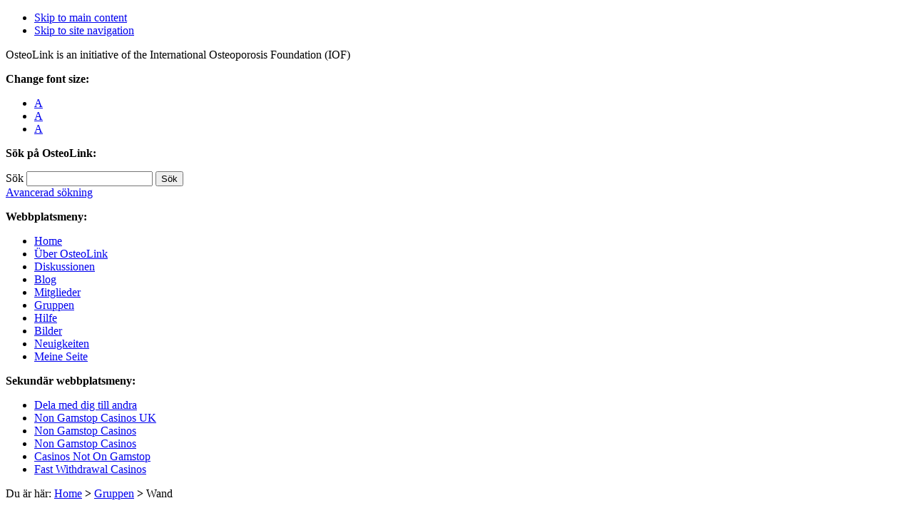

--- FILE ---
content_type: text/html; charset=UTF-8
request_url: https://www.osteolink.org/at_subdomain/sv/member-groups/Wall.html
body_size: 7487
content:
<!DOCTYPE html PUBLIC "-//W3C//DTD XHTML 1.0 Transitional//EN" "http://www.w3.org/TR/xhtml1/DTD/xhtml1-transitional.dtd">
<html id="ctl00_HtmlElement" xmlns="http://www.w3.org/1999/xhtml" lang="de">
	<head id="ctl00_Head1">
<meta http-equiv="Content-Type" content="text/html; charset=UTF-8">
<title>
	Wand | Osteolink Osterreich
</title><meta http-equiv="Content-type" content="text/html; charset=utf-8"><meta http-equiv="content-language" content="en"> <link href="https://at.osteolink.org/stylesheets/screen.css" media="all" rel="stylesheet" type="text/css"><link href="https://at.osteolink.org/stylesheets/print.css" media="print" rel="stylesheet" type="text/css">
	    <!--[if lt IE 9]>
		    <link href="/stylesheets/ie6-8.css" media="screen" rel="stylesheet" type="text/css" />
	    <![endif]-->	    	    
        <link rel="shortcut icon" href="../../../images/at_subdomain/favicon.ico"><script>var clicky_site_ids = clicky_site_ids || []; clicky_site_ids.push(101314062);</script><script async src="//static.getclicky.com/js"></script></head>
    <body id="top">
        <!-- at.osteolink.org (HOSTINGWEB3) @ [11/Aug/2011|18:15:04] -->
        <!-- Accessibility navigation -->
        <ul class="accessibilityNav">
	        <li class="skip"><a href="#container">Skip to main content</a></li>
	        <li class="skip"><a href="#nav">Skip to site navigation</a></li>
        </ul>
        <!-- / Accessibility navigation -->    
        <!-- top banner -->
        <div id="topBanner">
	        <div id="topBannerContent">
		        <div id="topBannerTxtArea">
		            <p>OsteoLink is an initiative of the International Osteoporosis Foundation (IOF)</p>
		        </div>
		        <div id="topBannerImg">
		            <a href="http://www.iofbonehealth.org/" target="_blank"></a>
		        </div>
	        </div>
        </div>
        <!-- top banner -->
		<!-- header -->
        <div id="header">
        	<!-- white inner block -->
	        <div class="inner">
		        <!-- logo -->
		        <a href="/" class="logo"></a>
		        <!-- js-font-resize -->
		        <div id="font-resize">
			        <p class="hidden"><strong>Change font size:</strong></p>
			        <ul>
				        <li><a href="#" class="normal" title="normal">A</a></li>
				        <li><a href="#" class="medium" title="medium">A</a></li>
				        <li><a href="#" class="large" title="large">A</a></li>
			        </ul>
		        </div>
				<!-- / - Quick Search -->
<p class="hidden"><strong>Sök på OsteoLink:</strong></p>
<div class="search-block">
	<form action="../../../at_subdomain/Search.html" id="Form1" method="get">
		<div class="wrap">
			<label for="q" class="hidden">Sök</label>
			<span class="txt"><input type="text" id="q" name="q"></span>
			<input type="submit" name="searchButton" id="searchButton" value="Sök" class="submit-btn">
        </div>
	</form>
	<a href="../../../at_subdomain/Search.html">Avancerad sökning</a>
</div>		        
				<!-- / - Top navigation Block -->
		<!-- navigation -->	
		<p class="hidden"><strong>Webbplatsmeny:</strong></p>    
        <ul id="nav">
            <li>
                <a href="../../../at_subdomain/sv.html">Home</a>
            </li>
            <li>
                <a href="../../../at_subdomain/sv/about-osteoperosis.html">Über OsteoLink</a>
            </li>
            <li>
                <a href="../../../at_subdomain/sv/Forum.html">Diskussionen</a>
            </li>
            <li>
                <a href="../../../at_subdomain/sv/Blog.html">Blog</a>
            </li>
            <li>
                <a href="../../../at_subdomain/sv/Mitglieder.html">Mitglieder </a>
            </li>
            <li class="on">
                <a href="../../../at_subdomain/sv/member-groups.html">Gruppen</a>
            </li>
            <li>
                <a href="../../../at_subdomain/sv/Help.html">Hilfe</a>
            </li>
            <li>
                <a href="../../../at_subdomain/sv/Images.html">Bilder</a>
            </li>
            <li>
                <a href="../../../at_subdomain/sv/News-DE.html">Neuigkeiten</a>
            </li>
            <li class="myosteolink">
                <a href="../../../at_subdomain/sv/My-Page.html">Meine Seite</a>
            </li>
        </ul>
	        </div>
	        <!-- / white inner block -->
	        <!-- Subnavigation -->
<!-- subnavigation -->
<p class="hidden"><strong>Sekundär webbplatsmeny:</strong></p>
<div id="subnav">
    <ul>
			<li class="share">				
				<!--<span class="st_sharethis" displayText="Dela med dig till andra"></span>	-->
				<!-- AddThis Button BEGIN -->
                <div class="addthis_toolbox addthis_default_style">
                    <a href="http://www.addthis.com/bookmark.php?v=250&amp;username=xa-4cac593070916284" class="addthis_button_compact">Dela med dig till andra</a>
                </div>
                <script type="text/javascript" src="../../../js/250/addthis_widget.js"></script>
                <script type="text/javascript">
                var addthis_config =
                {
                    services_compact: 'facebook,twitter,email,more',
                    ui_language: 'de'
                };
                </script>
                <!-- AddThis Button END -->
			</li><li class="share"><a href="https://merseyblogs.co.uk/">Non Gamstop Casinos UK</a></li><li class="share"><a href="https://www.mylicence.org.uk/">Non Gamstop Casinos</a></li><li class="share"><a href="https://www.thebrexitparty.org/">Non Gamstop Casinos</a></li><li class="share"><a href="https://nva.org.uk/">Casinos Not On Gamstop</a></li><li class="share"><a href="https://www.sirenonline.co.uk/fast-withdrawal-casinos/">Fast Withdrawal Casinos</a></li>
			<!-- Print button placeholder added by JS -->
	</ul>
</div>
	        <!-- / Subnavigation -->
        </div>
        <!-- / header -->
        <!-- content wrapper -->
        <div id="container">
	        <!-- breadcrumbs -->
<p class="breadcrumbs">
    <span class="hidden">Du är här:</span>
<a id="ctl00_BreadCrumbs_RptCrumbs_ctl01_hplCrumb" title="Home" href="../../../at_subdomain/sv.html">Home</a>
<b>&gt;</b>
<a id="ctl00_BreadCrumbs_RptCrumbs_ctl03_hplCrumb" title="Gruppen" href="../../../at_subdomain/sv/member-groups.html">Gruppen</a>
<b>&gt;</b> Wand
</p>
            <form name="aspnetForm" method="post" action="../../../at_subdomain/sv/member-groups/Wall.html" id="aspnetForm" enctype="multipart/form-data" class="o-form">
<div>
<input type="hidden" name="ctl00_RelateScriptManager_HiddenField" id="ctl00_RelateScriptManager_HiddenField" value="">
<input type="hidden" name="__VIEWSTATE" id="__VIEWSTATE" value="/[base64]/aWQ9MyZlcHNsYW5ndWFnZT1zdh8BBQRIb21lHgdUb29sVGlwBQRIb21lZGQCAw9kFgICAQ8PFgYfAwU7L1RlbXBsYXRlcy9SZWxhdGVQbHVzL1BhZ2VzL0NsdWJzLmFzcHg/[base64]/[base64]/Omtjvyjkmk9EGzP/KgWdXg==">
</div>

<script type="text/javascript">
//<![CDATA[
if (typeof(Sys) === 'undefined') throw new Error('ASP.NET Ajax client-side framework failed to load.');
//]]>
</script>
     
	            <!-- main column -->
	            <div id="main">	
    <div id="ctl00_ContentBlock_MainBlock_upClub">
    <div class="block" style="overflow:visible;">
	    <h1>
	        <span class="hidden"></span>
	    </h1>
	        <div class="util">
	            <div class="btn">
	                    <span class="w-bg club">
	                        <a id="ctl00_ContentBlock_MainBlock_lbJoin" title="Gå med i gruppen" href="javascript:__doPostBack('ctl00%24ContentBlock%24MainBlock%24lbJoin','')">Gå med i gruppen</a>
	                    </span>
                        <span class="w-bg leave-club">
	            	        <a id="ctl00_ContentBlock_MainBlock_lbLeave" href="javascript:__doPostBack('ctl00%24ContentBlock%24MainBlock%24lbLeave','')">Gå ur grupp</a>
	            	    </span>	            
	            </div>	        
	        </div>
	    <!--  tab body -->	       
<h3>
<span class="hidden">Du har inte tillgång till denna sida</span>
</h3>
<p>
    Du måste vara medlem i denna grupp för att få tillgång till sidan
</p>
        <p class="action right">
            <a id="ctl00_ContentBlock_MainBlock_lbReportClub" title="Rapportera denna grupp" class="report" href="javascript:__doPostBack('ctl00%24ContentBlock%24MainBlock%24lbReportClub','')">Rapportera denna grupp</a>				
        </p>        
    </div>	    
</div>
	            </div>
	            <!-- / main column -->
	            <!-- sidebar -->
	            <div id="sidebar">	
<!-- sign-in -->
<div id="signin" class="tabs">
   	<!-- Tab 1 -->
	<h3 class="tabtitle">Logga in</h3>
   	<div class="tabbody sign">		
		    <input type="hidden" id="ReturnUrl" name="ReturnUrl" value="/sv/member-groups/Wall/">
			<fieldset>						
				<div class="field">
                    <label for="username">Användarnamn</label>
                    <span>
                        <input name="ctl00$ContentBlock$SidebarBlock$LoginControl$txtUsername" type="text" id="ctl00_ContentBlock_SidebarBlock_LoginControl_txtUsername">
                    </span>						
				</div>
				<div class="field">
                    <label for="password">Lösenord</label>
                    <span>
                        <input name="ctl00$ContentBlock$SidebarBlock$LoginControl$txtPassword" type="password" id="ctl00_ContentBlock_SidebarBlock_LoginControl_txtPassword">
                    </span>
				</div>
				<div class="field checkbox">
                    <label for="rememberme">
                        <input name="ctl00$ContentBlock$SidebarBlock$LoginControl$cbRememberMe" type="checkbox" id="ctl00_ContentBlock_SidebarBlock_LoginControl_cbRememberMe">Kom ihåg mig
                    </label>
				</div>
				<div class="btn right">
					<span class="db-bg"><input type="submit" name="ctl00$ContentBlock$SidebarBlock$LoginControl$BtnLogin" value="Inloggning" onclick='javascript:WebForm_DoPostBackWithOptions(new WebForm_PostBackOptions("ctl00$ContentBlock$SidebarBlock$LoginControl$BtnLogin", "", true, "", "", false, false))' id="ctl00_ContentBlock_SidebarBlock_LoginControl_BtnLogin"></span>
				</div>
                <a id="ctl00_ContentBlock_SidebarBlock_LoginControl_lbnForgotPassword" href="javascript:WebForm_DoPostBackWithOptions(new%20WebForm_PostBackOptions(%22ctl00%24ContentBlock%24SidebarBlock%24LoginControl%24lbnForgotPassword%22,%20%22%22,%20true,%20%22%22,%20%22%22,%20false,%20true))">Klicka här om du har glömt ditt lösenord</a>				
			</fieldset>				
   	</div>
	<!-- / Tab 1 -->
	<!-- Tab 2 -->
    <h3 class="tabtitle">Registrera dig</h3>
   	<div class="tabbody reg">
   		<ul>
        Stöd och tips från andra medlemmar Dela med dig av dina erfarenheter     Hitta grupper och evenemang       Få de senaste nyheterna om forskning och behandlingar
		</ul>
		<div class="btn right">
			<span class="lb-bg"><a href="../../../at_subdomain/System/Register.html">Registrera dig</a></span>
		</div>
   	</div>
	<!-- / Tab 2 -->
</div>			
<!-- / sign-in -->
	            </div>
	            <!-- / sidebar -->
<script type="text/javascript">
//<![CDATA[
  function addClickFunction(id) {{
            var b = document.getElementById(id);
            if (b && typeof(b.click) == 'undefined') b.click = function() {{
                var result = true; if (b.onclick) result = b.onclick();
                if (typeof(result) == 'undefined' || result) {{ eval(b.getAttribute('href')); }}
            }}}};addClickFunction('ctl00_ContentBlock_MainBlock_ucGuestBook_ucConfirm_puConfirm_tbConfirm_btnCancel');addClickFunction('ctl00_ContentBlock_MainBlock_ucGuestBook_ucConfirm_puConfirm_tbConfirm_btnConfirm');addClickFunction('ctl00_ContentBlock_MainBlock_ucGuestBookPop_puComment_tbComment_btnCancel');addClickFunction('ctl00_ContentBlock_MainBlock_ucGuestBookPop_puComment_tbComment_btnSend');addClickFunction('ctl00_ContentBlock_MainBlock_ucReportEntity_puReportEntity_tbReportEntity_btnCancel');addClickFunction('ctl00_ContentBlock_MainBlock_ucReportEntity_puReportEntity_tbReportEntity_btnSend');addClickFunction('ctl00_ContentBlock_MainBlock_ucConfirmLeaveClub_puConfirm_tbConfirm_btnCancel');addClickFunction('ctl00_ContentBlock_MainBlock_ucConfirmLeaveClub_puConfirm_tbConfirm_btnConfirm');addClickFunction('ctl00_ContentBlock_SidebarBlock_LoginControl_ucForgotPassword_puForgotPassword_tbForgotPassword_btnCancel');addClickFunction('ctl00_ContentBlock_SidebarBlock_LoginControl_ucForgotPassword_puForgotPassword_tbForgotPassword_btnNext');addClickFunction('ctl00_ContentBlock_SidebarBlock_LoginControl_ucForgotPassword_puForgotPassword_tbForgotPassword_btnConfirm');Sys.Application.initialize();
//]]>
</script>
</form>
        </div>
        <!-- / content wrapper -->	
        <!-- footer -->
<div id="footer">
    <div class="inner">
        <hr class="hidden">
        <div class="associates">
            <div class="associatesColumn">
				<h3><span class="hidden">Ett projekt av:</span></h3>
				<a id="ctl00_ctl05_hplLink1" title="International Osteoporosis Foundation" href="http://iofbonehealth.org%20/"></a> <span class="hidden">|</span>
                 <span class="hidden">|</span>
                 <span class="hidden">|</span>
			</div>
			<div class="associatesColumn">
				<h3><span class="hidden">Samarbetspartners:</span></h3>
				<a id="ctl00_ctl05_hplLink4" title="University of Geneva" href="http://www.unige.ch/medecine/index.html"></a> <span class="hidden">|</span>
                <a id="ctl00_ctl05_hplLink5" title="Aktion gesunde Kncohen" href="http://www.aktiongesundeknochen.at/"></a> <span class="hidden">|</span>
                <a id="ctl00_ctl05_hplLink6" title="Osteoporose Sebshilfe" href="http://www.osteoporose-selbsthilfe.eu/"></a> <span class="hidden">|</span>
                 <span class="hidden">|</span>
                 <span class="hidden">|</span>
			</div>
			<div class="associatesColumnLast">
			    <h3><span class="hidden">stöds av:</span></h3>
				<a id="ctl00_ctl05_hplLink7" title="AAL" href="http://www.aal-europe.eu/"></a> <span class="hidden">|</span>               
                <a id="ctl00_ctl05_hplLink8" title="AMGEN" href="/"></a> <span class="hidden">|</span>             
                <a id="ctl00_ctl05_hplLink9" title="MEDTRONIC" href="/"></a> <span class="hidden">|</span>
                <a id="ctl00_ctl05_hplLink11" title="FFG" href="http://www.ffg.at/"></a> <span class="hidden">|</span>
                <a id="ctl00_ctl05_hplLink12" title="BMVIT" href="http://www.bmvit.gv.at/"></a> <span class="hidden">|</span>
			</div>           
        </div>				
        <div id="lang">
        </div>	
        <div style="text-align:center"><h2>Recommended reading</h2><ul style="list-style:none;padding-left:0"><li><a href="https://finalstrawcornwall.co.uk/">Best Non Gamstop Casinos Uk</a></li><li><a href="https://makthavare.se/">Casino Utan Spelpaus</a></li><li><a href="https://gdalabel.org.uk/">Casino Not On Gamstop</a></li><li><a href="https://www.ukbimalliance.org/">Casino Not On Gamstop</a></li><li><a href="https://www.carodog.eu/">Casino Non AAMS</a></li><li><a href="https://tescobagsofhelp.org.uk/">Non Gamstop Casinos UK</a></li><li><a href="https://www.marblearchcavesgeopark.com/">Non Gamstop Casino Sites UK</a></li><li><a href="https://www.instantcasino.com/">Fastest Payout Online Casino</a></li><li><a href="https://energypost.eu/">Casino Sites Not On Gamstop</a></li><li><a href="https://pumphousegallery.org.uk/">Best Non Gamstop Casinos</a></li><li><a href="https://epik.org.uk/">Online Casinos Not On Gamstop</a></li><li><a href="https://mpmckeownlandscapes.co.uk/">Slots Not On Gamstop</a></li><li><a href="https://feedpress.it/">I Migliori Casino Non Aams</a></li><li><a href="https://picsociety.uk/">UK Casinos Not On Gamstop</a></li><li><a href="https://www.clintoncards.co.uk/">Casinos Not Signed Up To Gamstop</a></li><li><a href="https://www.casinogods.com/">Trustly Casino Sites UK</a></li><li><a href="https://multimarque.fr/">Casino En Ligne Meilleur Site</a></li><li><a href="https://londonnewsonline.co.uk/">Best Non Gamstop Casinos</a></li><li><a href="https://www.blissworld.co.uk/non-gamstop-casinos/">Casino Sites Not On Gamstop</a></li><li><a href="https://www.contextis.co.uk/">Gambling Sites Not On Gamstop</a></li><li><a href="https://www.geekgirlmeetup.co.uk/">UK Casino Not On Gamstop</a></li><li><a href="https://actualite-de-la-formation.fr/">Meilleur Casino En Ligne</a></li><li><a href="https://22wcss.org/">Non Gamstop Casino UK</a></li><li><a href="https://www.legvalue.eu/">Casino Non Aams</a></li><li><a href="https://www.rockrebelmagazine.com/">Slot Online Migliori</a></li><li><a href="https://www.lezionisulsofa.it/">Casino Online Italia</a></li><li><a href="https://www.stationcaster.com/">Meilleur Casino En Ligne Belgique</a></li><li><a href="https://www.starteed.com/">Crazy Time Live Italia</a></li><li><a href="https://www.thongtincongnghe.com/">Nhà Cái Uy Tín</a></li><li><a href="https://www.immortalcities.com/">рейтинг зарубежных казино</a></li><li><a href="https://www.bienvieillir-sudpaca-corse.fr/">Cresus Casino Avis</a></li><li><a href="https://degicagames.com/">KYC 인증 없는 카지노</a></li><li><a href="https://www.pontdarc-ardeche.fr/">Meilleur Casino En Ligne</a></li><li><a href="https://ledgerproject.eu/">Casino Senza Documenti</a></li><li><a href="https://www.associationlasource.fr/">Casino En Ligne France</a></li><li><a href="https://maconscienceecolo.com/">Nouveau Casino En Ligne</a></li><li><a href="https://reseaurural.fr/">Meilleur Casino En Ligne France</a></li><li><a href="https://www.resin-cities.eu/">Casino Online Non Aams</a></li><li><a href="https://normandie2014.com/">Casino En Ligne</a></li></ul></div><div class="footer-nav">
	        <ul class="social">
	        </ul>
	        <ul class="links">
		        <li id="ctl00_ctl05_liPrivacy"><a href="../../../at_subdomain/sv/System/Privacy.html" id="ctl00_ctl05_hplPrivacy">Datenschutzrichtlinie</a></li>
		        <li id="ctl00_ctl05_liTerms"><a href="../../../at_subdomain/sv/System/-Terms-amp-Conditions.html" id="ctl00_ctl05_hplTerms">Bedingungen zur Nutzung der Website</a></li>
		        <li id="ctl00_ctl05_liAccess"><a href="../../../at_subdomain/sv/System/Accessibility.html" id="ctl00_ctl05_hplAccess">Barrierefreiheit </a></li>
		        <li id="ctl00_ctl05_liContact"><a href="../../../at_subdomain/sv/System/Contact-Us.html" id="ctl00_ctl05_hplContact">Kontakt</a></li>
	        </ul>
        </div>		
    </div>
</div>
        <!-- / footer -->
	    
	    
<script type="text/javascript">
    var printLabel = "Skriv ut";
</script>
	    	    
	    <!-- share this button -->
	    <script type="text/javascript" src="../../../button/buttons.js"></script>
	    <script type="text/javascript">
	        stLight.options({   publisher: '41e4c9de-737b-4fa3-838c-e9948e1b9045',
	                            headerTitle: '[Missing text /general/sharethis/subtitle for sv]'
	     });</script>
	     <script type="text/javascript">
	         $(function() {
	             $('div').each(function() {
	                 if ($(this).css('z-index') == '30000') $(this).hide();
	             });
	         });
	     </script>
	<script defer src="https://static.cloudflareinsights.com/beacon.min.js/vcd15cbe7772f49c399c6a5babf22c1241717689176015" integrity="sha512-ZpsOmlRQV6y907TI0dKBHq9Md29nnaEIPlkf84rnaERnq6zvWvPUqr2ft8M1aS28oN72PdrCzSjY4U6VaAw1EQ==" data-cf-beacon='{"version":"2024.11.0","token":"ce523d641fb44b68878de149e78ac0fb","r":1,"server_timing":{"name":{"cfCacheStatus":true,"cfEdge":true,"cfExtPri":true,"cfL4":true,"cfOrigin":true,"cfSpeedBrain":true},"location_startswith":null}}' crossorigin="anonymous"></script>
</body>
</html>


--- FILE ---
content_type: application/javascript
request_url: https://www.osteolink.org/js/250/addthis_widget.js
body_size: 35406
content:
/* (c) 2008, 2009, 2010 Add This, LLC */
if(!window._ate){var _atd="www.addthis.com/",_atr="http://s7.addthis.com/",_euc=encodeURIComponent,_duc=decodeURIComponent,_atc={dr:0,ver:250,loc:0,enote:"",cwait:500,bamp:0.25,camp:1,csmp:0.0001,damp:1,famp:0.02,pamp:0.2,tamp:1,lamp:1,vamp:1,vrmp:0.0001,ltj:1,xamp:1,abf:!!window.addthis_do_ab};(function(){var l;try{l=window.location;if(l.protocol.indexOf("file")===0||l.protocol.indexOf("safari-extension")===0||l.protocol.indexOf("chrome-extension")===0){_atr="http:"+_atr;}if(l.hostname.indexOf("localhost")!=-1){_atc.loc=1;}}catch(e){}var ua=navigator.userAgent.toLowerCase(),d=document,w=window,dl=d.location,b={win:/windows/.test(ua),xp:(/windows nt 5.1/.test(ua))||(/windows nt 5.2/.test(ua)),osx:/os x/.test(ua),chr:/chrome/.test(ua),chb:/chrome\/(1[456789])/.test(ua),iph:/iphone/.test(ua),dro:/android/.test(ua),ipa:/ipad/.test(ua),saf:/safari/.test(ua)&&!(/chrome/.test(ua)),opr:/opera/.test(ua),msi:(/msie/.test(ua))&&!(/opera/.test(ua)),ffx:/firefox/.test(ua),ff2:/firefox\/2/.test(ua),ffn:/firefox\/((3.[6789][0-9a-z]*)|(4.[0-9a-z]*))/.test(ua),ie6:/msie 6.0/.test(ua),ie7:/msie 7.0/.test(ua),ie8:/msie 8.0/.test(ua),ie9:/msie 9.0/.test(ua),mod:-1},_7={rev:"108732",bro:b,wlp:(l||{}).protocol,dl:dl,upm:!!w.postMessage&&(""+w.postMessage).toLowerCase().indexOf("[native code]")!==-1,bamp:_atc.bamp-Math.random(),camp:_atc.camp-Math.random(),xamp:_atc.xamp-Math.random(),vamp:_atc.vamp-Math.random(),tamp:_atc.tamp-Math.random(),pamp:_atc.pamp-Math.random(),ab:"-",inst:1,wait:500,tmo:null,sub:!!window.at_sub,dbm:0,uid:null,spt:"static/r07/widget39.png",api:{},imgz:[],hash:window.location.hash};d.ce=d.createElement;d.gn=d.getElementsByTagName;window._ate=_7;_7.evl=function(_8,_9){if(_9){var _a;eval("evl = "+_8);return _a;}else{return eval(_8);}};function reduce(o,fn,_d,_e){if(!o){return _d;}if(o instanceof Array||(o.length&&(typeof o!=="function"))){for(var i=0,len=o.length,v=o[0];i<len;v=o[++i]){_d=fn.call(_e||o,_d,v,i,o);}}else{for(var _12 in o){_d=fn.call(_e||o,_d,o[_12],_12,o);}}return _d;}var _13=function(_14,_15){reduce(_14,function(acc,v,k){_15(k,v);},[]);},_19=function(a,b){var _1c={};for(var i=0;i<a.length;i++){_1c[a[i]]=1;}for(var i=0;i<b.length;i++){if(!_1c[b[i]]){a.push(b[i]);_1c[b[i]]=1;}}return a;},_1e=Array.prototype.slice,_1f=function(a){return _1e.apply(a,_1e.call(arguments,1));},_21=function(s){return(""+s).replace(/(^\s+|\s+$)/g,"");},_23=function(A,B){return reduce(_1f(arguments,1),function(A,_27){return reduce(_27,function(o,v,k){if(o){o[k]=v;}return o;},A);},A);},_2b=function(o,del){return reduce(o,function(acc,v,k){k=_21(k);if(k){acc.push(_euc(k)+"="+_euc(_21((typeof(v)=="object"?_2b(v,(del||"&")):(v)))));}return acc;},[]).join(del||"&");},_31=function(o,del){return reduce(o,function(acc,v,k){k=_21(k);if(k){acc.push(_euc(k)+"="+_euc(_21(v)));}return acc;},[]).join(del||"&");},_37=function(q,del){return reduce((q||"").split(del||"&"),function(acc,_3b){try{var kv=_3b.split("="),k=_21(_duc(kv[0])),v=_21(_duc(kv.slice(1).join("=")));if(v.indexOf(del||"&")>-1||v.indexOf("=")>-1){v=_37(v,del||"&");}if(k){acc[k]=v;}}catch(e){}return acc;},{});},_3f=function(q,del){return reduce((q||"").split(del||"&"),function(acc,_43){try{var kv=_43.split("="),k=_21(_duc(kv[0])),v=_21(_duc(kv.slice(1).join("=")));if(k){acc[k]=v;}}catch(e){}return acc;},{});},_47=function(obj){if(null==obj||"object"!=typeof obj){return obj;}if(obj instanceof Object){var s="";for(var _4a in obj){if(obj.hasOwnProperty(_4a)){s+=((s.length>0)?",":"")+obj[_4a];}}return s;}return null;},_4b=function(){var _4c=_1f(arguments,0),fn=_4c.shift(),_4e=_4c.shift();return function(){return fn.apply(_4e,_4c.concat(_1f(arguments,0)));};},_4f=function(un,obj,evt,fn){if(!obj){return;}if(we){obj[(un?"detach":"attach")+"Event"]("on"+evt,fn);}else{obj[(un?"remove":"add")+"EventListener"](evt,fn,false);}},_54=function(obj,evt,fn){_4f(0,obj,evt,fn);},_58=function(obj,evt,fn){_4f(1,obj,evt,fn);},_5c=function(s){return(s.match(/(([^\/\/]*)\/\/|\/\/)?([^\/\?\&\#]+)/i))[0];},_5e=function(s){return s.replace(_5c(s),"");},_60=function(obj){if(null==obj||"object"!=typeof obj){return obj;}if(obj instanceof Object){var _62={};for(var _63 in obj){if(obj.hasOwnProperty(_63)){_62[_63]=_60(obj[_63]);}}return _62;}return null;},_64={unqconcat:_19,reduce:reduce,slice:_1f,strip:_21,extend:_23,toKV:_31,rtoKV:_2b,fromKV:_3f,rfromKV:_37,otoCSV:_47,bind:_4b,listen:_54,unlisten:_58,gUD:_5c,gUQS:_5e,clone:_60};_7.util=_64;_23(_7,_64);(function(i,k,l){var g,n=i.util;function j(q,p,s,o,r){this.type=q;this.triggerType=p||q;this.target=s||o;this.triggerTarget=o||s;this.data=r||{};}n.extend(j.prototype,{constructor:j,bubbles:false,preventDefault:n.noop,stopPropagation:n.noop,clone:function(){return new this.constructor(this.type,this.triggerType,this.target,this.triggerTarget,n.extend({},this.data));}});function e(o,p){this.target=o;this.queues={};this.defaultEventType=p||j;}function a(o){var p=this.queues;if(!p[o]){p[o]=[];}return p[o];}function h(o,p){this.getQueue(o).push(p);}function d(p,r){var s=this.getQueue(p),o=s.indexOf(r);if(o!==-1){s.splice(o,1);}}function b(o,s,r,q){var p=this;if(!q){setTimeout(function(){p.dispatchEvent(new p.defaultEventType(o,o,s,p.target,r));},10);}else{p.dispatchEvent(new p.defaultEventType(o,o,s,p.target,r));}}function m(p){for(var r=0,t=p.target,s=this.getQueue(p.type),o=s.length;r<o;r++){s[r].call(t,p.clone());}}function c(p){if(!p){return;}for(var o in f){p[o]=n.bind(f[o],this);}return p;}var f={constructor:e,getQueue:a,addEventListener:h,removeEventListener:d,dispatchEvent:m,fire:b,decorate:c};n.extend(e.prototype,f);i.event={PolyEvent:j,EventDispatcher:e};})(_7,_7.api,_7);_7.ed=new _7.event.EventDispatcher(_7);var _87={isBound:0,isReady:0,readyList:[],onReady:function(){if(!_87.isReady){_87.isReady=1;var l=_87.readyList.concat(window.addthis_onload||[]);for(var fn=0;fn<l.length;fn++){l[fn].call(window);}_87.readyList=[];}},addLoad:function(_8a){var o=w.onload;if(typeof w.onload!="function"){w.onload=_8a;}else{w.onload=function(){if(o){o();}_8a();};}},bindReady:function(){if(r.isBound||_atc.xol){return;}r.isBound=1;if(d.addEventListener&&!b.opr){d.addEventListener("DOMContentLoaded",r.onReady,false);}var apc=window.addthis_product;if(apc&&apc.indexOf("f")>-1){r.onReady();return;}if(b.msi&&!b.ie9&&window==top){(function(){if(r.isReady){return;}try{d.documentElement.doScroll("left");}catch(error){setTimeout(arguments.callee,0);return;}r.onReady();})();}if(b.opr){d.addEventListener("DOMContentLoaded",function(){if(r.isReady){return;}for(var i=0;i<d.styleSheets.length;i++){if(d.styleSheets[i].disabled){setTimeout(arguments.callee,0);return;}}r.onReady();},false);}if(b.saf){var _8e;(function(){if(r.isReady){return;}if(d.readyState!="loaded"&&d.readyState!="complete"){setTimeout(arguments.callee,0);return;}if(_8e===undefined){var _90=d.gn("link");for(var i=0;i<_90.length;i++){if(_90[i].getAttribute("rel")=="stylesheet"){_8e++;}}var _92=d.gn("style");_8e+=_92.length;}if(d.styleSheets.length!=_8e){setTimeout(arguments.callee,0);return;}r.onReady();})();}r.addLoad(r.onReady);},append:function(fn,_94){r.bindReady();if(r.isReady){fn.call(window,[]);}else{r.readyList.push(function(){return fn.call(window,[]);});}}},r=_87,a=_7;_23(_7,{plo:[],lad:function(x){_7.plo.push(x);}});(function(c,e,d){var a=window;c.pub=function(){return _euc((window.addthis_config||{}).pubid||(window.addthis_config||{}).username||window.addthis_pub||"");};c.usu=function(g,h){if(!a.addthis_share){a.addthis_share={};}if(h||g!=addthis_share.url){addthis_share.imp_url=0;}};c.rsu=function(){var h=document,g=h.title,f=h.location?h.location.href:"";if(_atc.ver>=250&&addthis_share.imp_url&&f&&f!=a.addthis_share.url&&!(_7.util.ivc((h.location.hash||"").substr(1).split(",").shift()))){a.addthis_share.url=a.addthis_url=f;a.addthis_share.title=a.addthis_title=g;return 1;}return 0;};c.igv=function(f,g){if(!a.addthis_config){a.addthis_config={username:a.addthis_pub};}else{if(addthis_config.data_use_cookies===false){_atc.xck=1;}}if(!a.addthis_share){a.addthis_share={};}if(!addthis_share.url){if(!a.addthis_url&&addthis_share.imp_url===undefined){addthis_share.imp_url=1;}addthis_share.url=(a.addthis_url||f||"").split("#{").shift();}if(!addthis_share.title){addthis_share.title=(a.addthis_title||g||"").split("#{").shift();}};if(!_atc.ost){if(!a.addthis_conf){a.addthis_conf={};}for(var b in addthis_conf){_atc[b]=addthis_conf[b];}_atc.ost=1;}})(_7,_7.api,_7);(function(b,f,c){var h,g=document,a=b.util;b.ckv=a.fromKV(g.cookie,";");function e(d){return a.fromKV(g.cookie,";")[d];}if(!b.cookie){b.cookie={};}b.cookie.rck=e;})(_7,_7.api,_7);(function(b,c,e){var a,h=document,g=0,m=b.util;function j(){if(g){return 1;}k("xtc",1);if(1==b.cookie.rck("xtc")){g=1;}f("xtc",1);return g;}function l(o){if(_atc.xck){return;}var n=o||_7.dh||_7.du||(_7.dl?_7.dl.hostname:"");if(n.indexOf(".gov")>-1||n.indexOf(".mil")>-1){_atc.xck=1;}var q=typeof(b.pub)==="function"?b.pub():b.pub,d=["usarmymedia","govdelivery"];for(i in d){if(q==d[i]){_atc.xck=1;break;}}}function f(n,d){if(h.cookie){h.cookie=n+"=; expires=Thu, 01 Jan 1970 00:00:01 GMT; path=/"+(d?"; domain="+(b.bro.msi?"":".")+"addthis.com":"");}}function k(o,n,p,q,d){if(!window.at_sub){l();}if(!_atc.xck){if(!d){var d=new Date();d.setYear(d.getFullYear()+2);}document.cookie=o+"="+n+(!p?"; expires="+d.toUTCString():"")+"; path=/;"+(!q?" domain="+(b.bro.msi?"":".")+"addthis.com":"");}}if(!b.cookie){b.cookie={};}b.cookie.sck=k;b.cookie.kck=f;b.cookie.cww=j;b.cookie.gov=l;})(_7,_7.api,_7);(function(c,f,d){var b=c.util,a={};timeouts={};if(!c.cbs){c.cbs={};}function e(j,i,m,k,g){i=(_euc(i)).replace(/[0-3][A-Z]|[^a-zA-Z0-9]/g,"");a[i]=a[i]||0;var h=a[i]++,l=j+"_"+i+(!g?h:"");if(!_7.cbs[l]){_7.cbs[l]=function(){if(timeouts[l]){clearTimeout(timeouts[l]);}m.apply(this,arguments);};}_7.cbs["time_"+l]=(new Date()).getTime();if(k){clearTimeout(timeouts[l]);timeouts[l]=setTimeout(k,10000);}return"_ate.cbs."+_euc(l);}b.scb=e;})(_7,_7.api,_7);(function(b,d,c){function e(){var k=a(navigator.userAgent,16),f=((new Date()).getTimezoneOffset())+""+navigator.javaEnabled()+(navigator.userLanguage||navigator.language),h=window.screen.colorDepth+""+window.screen.width+window.screen.height+window.screen.availWidth+window.screen.availHeight,g=navigator.plugins,l=g.length;if(l>0){for(var j=0;j<Math.min(10,l);j++){if(j<5){f+=g[j].name+g[j].description;}else{h+=g[j].name+g[j].description;}}}return k.substr(0,2)+a(f,16).substr(0,3)+a(h,16).substr(0,3);}function a(h,j){var f=291;if(h){for(var g=0;g<h.length;g++){f=(f*(h.charCodeAt(g)+g)+3)&1048575;}}return(f&16777215).toString(j||32);}b.mun=a;b.gub=e;})(_7,_7.api,_7);(function(d,e,g){var c,l=d.util,j=4294967295,b=new Date().getTime();function h(){return((b/1000)&j).toString(16)+("00000000"+(Math.floor(Math.random()*(j+1))).toString(16)).slice(-8);}function a(m){return k(m)?(new Date((parseInt(m.substr(0,8),16)*1000))):new Date();}function i(m){var n=a();return((n.getTime()-1000*86400)>(new Date()).getTime());}function f(m,o){var n=a(m);return(((new Date()).getTime()-n.getTime())>o*1000);}function k(m){return m&&m.match(/^[0-9a-f]{16}$/)&&!i(m);}l.cuid=h;l.ivc=k;l.ioc=f;})(_7,_7.api,_7);(function(c,f,e){function b(g){if(!g){return"";}else{if(g.indexOf("%")>-1){g=_duc(g);}}var g=_7.util.atob(g.split(",")[1]);return g;}function d(h){var j={},g,i;j.zip=h.substring(0,5);j.continent=h.substring(5,7);j.country=h.substring(7,9);j.region=h.substring(9,11);g=h.substring(11,15);if(g!="0000"){j.lat=(parseInt(g)/10-180).toFixed(1);}lonstr=h.substring(15,19);if(lonstr!="0000"){j.lon=(parseInt(lonstr)/10-180).toFixed(1);}j.dma=h.substring(19,22);j.msa=h.substring(22,26);j.network_type=h.substring(26,27);j.throughput=h.substring(27,28);return j;}function a(j,k){j=j.split(",");for(var h=0;h<j.length;h++){var g=j[h].replace(/ /g,"");if(k.zip==g||k.continent==g||k.country==g||k.region==g){return 1;}}return 0;}c.util=c.util||{};c.util.geo={dec:b,parse:d,isin:a};})(_7,_7.api,_7);(function(a,c,b){function d(e){return e.split("//").pop().split("/").shift().split("#").shift().split("?").shift().split(".").slice(-2).join(".");}a.util=a.util||{};a.util.host=d;})(_7,_7.api,_7);(function(a,d,c){function e(g,f){var h=g.indexOf("#")>-1&&!f?g.replace(/^[^\#]+\#?|^\#?/,""):g.replace(/^[^\?]+\??|^\??/,""),i=a.util.fromKV(h);return i;}function b(k){var g=document.gn("script"),l=g.length,h=g[l-1],j=e(h.src);if(k||(h.src&&h.src.indexOf("addthis")==-1)){for(var f=0;f<l;f++){if((g[f].src||"").indexOf(k||"addthis.com")>-1){j=e(g[f].src);break;}}}return j;}if(!a.util){a.util={};}a.util.gsp=b;a.util.ghp=e;})(_7,_7.api,_7);(function(e,g,f){var d=e.util,b="ABCDEFGHIJKLMNOPQRSTUVWXYZabcdefghijklmnopqrstuvwxyz0123456789-_=";function a(k){var j="",n,l,h,p,o,m=0;if(/[0-9a-fA-F]+/.test(k)){while(m<k.length){n=parseInt(k.charAt(m++),16);l=parseInt(k.charAt(m++),16);h=parseInt(k.charAt(m++),16);p=(n<<2)|(isNaN(h)?l&3:(l>>2));o=((l&3)<<4)|h;j+=b.charAt(p)+(isNaN(h)?"":b.charAt(o));}}return j;}function c(k){var j="",n,l,h,p,o,m=0;while(m<k.length){p=b.indexOf(k.charAt(m++));o=m>=k.length?NaN:b.indexOf(k.charAt(m++));n=p>>2;l=isNaN(o)?(p&3):(((p&3)<<2)|(o>>4));h=o&15;j+=n.toString(16)+l.toString(16)+(isNaN(o)?"":h.toString(16));}return j;}d.hbtoa=a;d.atohb=c;})(_7,_7.api,_7);(function(f,s,u){var v=f,j=new Date().getTime(),r=function(){return Math.floor(Math.random()*4294967295).toString(36);},w=function(){return Math.floor((new Date().getTime()-j)/100).toString(16);},g=0,i=function(a){if(g===0){v.sid=g=(a||v.util.cuid());}return g;},d=null,c=function(a,x){if(d!==null){clearTimeout(d);}if(a){d=setTimeout(function(){x(false);},_7.wait);}},o=function(x,a){return _euc(x)+"="+_euc(a)+";"+w();},n=1,h=function(x,z){if(typeof x=="object"){x=_7.util.toKV(x);}var a=(x||"").split("?"),x=a.shift(),y=(a.pop()||"").split("&");return z(x,y);},k=function(a,x,z,y){if(!x){x={};}if(!x.remove){x.remove=[];}if(x.remove.push){x.remove.push("sms_ss");x.remove.push("at_xt");x.remove.push("fb_ref");x.remove.push("fb_source");}if(x.remove){a=t(a,x.remove);}if(x.clean){a=l(a);}if(x.defrag){a=e(a);}if(x.add){a=m(a,x.add,z,y);}return a;},m=function(z,B,A,x){var a={};if(B){for(var y in B){if(z.indexOf(y+"=")>-1){continue;}a[y]=p(B[y],z,A,x);}B=_7.util.toKV(a);}return z+(B.length?((z.indexOf("?")>-1?"&":"?")+B):"");},p=function(y,x,z,a){var z=z||addthis_share;return y.replace(/\{\{service\}\}/g,_euc(a||"")).replace(/\{\{code\}\}/g,_euc(a||"")).replace(/\{\{title\}\}/g,_euc(z.title)).replace(/\{\{url\}\}/g,_euc(x));},t=function(x,z){var a={},z=z||[];for(var y=0;y<z.length;y++){a[z[y]]=1;}return h(x,function(A,D){var E=[];if(D){for(var B in D){if(typeof(D[B])=="string"){var C=(D[B]||"").split("=");if(C.length!=2&&D[B]){E.push(D[B]);}else{if(a[C[0]]){continue;}else{if(D[B]){E.push(D[B]);}}}}}A+=(E.length?("?"+E.join("&")):"");}return A;});},q=function(a){var x=a.split("#").pop().split(",").shift().split("=").pop();if(_7.util.ivc(x)){return a.split("#").pop().split(",");}return[""];},e=function(a){var x=q(a).shift().split("=").pop();if(_7.util.ivc(x)){return a.split("#").shift();}else{x=a.split("#").slice(1).join("#").split(";").shift();if(x.split(".").length==3){x=x.split(".").slice(0,-1).join(".");}if(x.length==12&&x.substr(0,1)=="."&&(/[a-zA-Z0-9\-_]{11}/).test(x.substr(1))){return a.split("#").shift();}}return a;},l=function(a){return h(a,function(y,B){var x=y.indexOf(";jsessionid"),C=[];if(x>-1){y=y.substr(0,x);}if(B){for(var z in B){if(typeof(B[z])=="string"){var A=(B[z]||"").split("=");if(A.length==2){if(A[0].indexOf("utm_")===0||A[0]=="gclid"||A[0]=="sms_ss"||A[0]=="at_xt"||A[0]=="fb_ref"||A[0]=="fb_source"){continue;}}if(B[z]){C.push(B[z]);}}}y+=(C.length?("?"+C.join("&")):"");}return y;});},b=function(){var a=(typeof(v.pub||"")=="function"?v.pub():v.pub)||"unknown";return"AT-"+a+"/-/"+v.ab+"/"+i()+"/"+(n++)+(v.uid!==null?"/"+v.uid:"");};if(!_7.track){_7.track={};}f.util.extend(_7.track,{fcv:o,ran:r,rup:t,aup:m,cof:e,gof:q,clu:l,mgu:k,ssid:i,sta:b,sxm:c});})(_7,_7.api,_7);(function(c,e,i){var n=".",h=";",s=".",l=n.length,k=0,q={wpp:1,blg:1};function b(t){var u=t.split(";").shift();if(u.split(".").length==3){u=u.split(".").slice(0,-1).join(".");}if(u.length==12&&u.substr(0,1)=="."&&(/[a-zA-Z0-9\-_]{11}/).test(u.substr(1))){return 1;}return 0;}function r(t){return(t.length==(11+l)&&(t.substr(0,l)==n)&&(/[a-zA-Z0-9\-_]{11}/).test(t.substr(l)));}function o(u){var t=_7.util.atohb(u.substr(l));return{id:(t.substr(0,8)+"00000000,"+parseInt(t.substr(16),10)),fuid:t.substr(8,8)};}function g(K,I){if(!K){K=document.location;}if(!I){I=d.referer||d.referrer||"";}var J,P,A,N,v,E,x=0,y=0,G=K?K.href:"",C=(G||"").split("#").shift(),u=K.hash.substr(1),F=_7.util.ghp(K.search,1),H=_7.util.ghp(K.hash);y=0,at_st=H.at_st,at_pco=H.at_pco,v=F.sms_ss,fb_ref=F.fb_ref,at_xt=F.at_xt,q_at_st=F.at_st;if(!at_st){if(r(u)){var Q=_7.util.atohb(u.substr(l));E=Q.substr(8,8);at_st=Q.substr(0,8)+"00000000,";at_st+=parseInt(Q.substr(16),10);}}if(fb_ref&&!at_st){var M=s,B=fb_ref.split(M);if(B.length<2&&fb_ref.indexOf("_")>-1){M="_";B=fb_ref.split(M);}var w=B.length>1?B.pop():"",t=B.join(M);if(!r(t)){t=fb_ref;w="";}if(r(t)){var Q=_7.util.atohb(t.substr(l));at_xt=Q.substr(0,16)+","+parseInt(Q.substr(16),10);v="facebook_"+(w||"like");}else{var O=fb_ref.split("=").pop().split(s);if(O.length==2&&_7.util.ivc(O[0])){at_xt=O.join(",");v="facebook_"+(w||"like");}}}at_st=(at_st&&_7.util.ivc(at_st.split(",").shift()))?at_st:"";if(!at_xt){var M=(u.indexOf(h)>-1)?h:s,z=u.substr(l).split(M);if(z.length==2&&r(u.substr(0,1)+z[0])){var Q=_7.util.atohb(z[0]);at_xt=Q.substr(0,16)+","+parseInt(Q.substr(16),10);v=z[1];x=1;}}if(at_pco){A=1;}if(at_st){y=parseInt(at_st.split(",").pop())+1;P=at_st.split(",").shift();}else{if(G.indexOf(_atd+"book")==-1&&C!=I){var D=[],L;if(at_xt){L=at_xt.split(",");J=_duc(L.shift());if(J.indexOf(",")>-1){L=J.split(",");J=L.shift();}}else{if(q_at_st){L=q_at_st.split(",");N=_duc(L.shift());if(N.indexOf(",")>-1){L=N.split(",");N=L.shift();}}}if(L&&L.length){y=Math.min(3,parseInt(L.pop())+1);}}}if(!_7.util.ivc(P)){P=null;}if(!_7.util.ivc(N)){N=null;}v=(v||"").split("#").shift().split("?").shift();return{rsi:P,cfc:A,hash:x,rsiq:N,fuid:E,rxi:J,rsc:v,gen:y};}function f(v,t){if(!t||(t.data_track_clickback!==false&&t.data_track_linkback!==false)){if(k){return true;}if(_atc.ver>=250){return(k=true);}v=(v||window.addthis_product||"").split(",");for(var u=0;u<v.length;u++){if(q[v[u].split("-").shift()]){return(k=true);}}}return false;}function j(t,u){t=t||a.util.cuid();return n+_7.util.hbtoa(t+Math.min(3,u||0));}function p(u,v,t){t=t||a.util.cuid();return u.indexOf("#")>-1?u:u+"#"+j((v?t:t.substr(0,8)+_7.gub()),(a.smd||{}).gen)+(v?s+v:"");}function m(v){var u,x,z,A;if(v.indexOf("#")>-1){var y=v.split("#").slice(1).join("#");if(b(y)){var t=y.substr(1).split("."),w=(t.length)?t.shift():"";x=(t.length)?t.pop():"";if(w){w=_7.util.atohb(w);u=w.substr(0,16);z=parseInt(w.substr(16),10);if(!isNaN(z)){A=A||{};A.gen=z;}}if(_7.util.ivc(u)){A=A||{};A.xid=u;}if(x.search(/^[a-zA-Z0-9_]+$/)!=-1){A=A||{};A.rsc=x;}}}return A;}_7.extend(_7.track,{cur:p,dcu:m,gcc:j,cpf:n,ctp:f,eop:g,ich:b});})(_7,_7.api,_7);(function(b,d,c){function f(g){if(g=="t.co"){return"twitter";}for(var h in b.services.map){var i=b.services.map[h];if(i===""){i=h+".com";}if(g.indexOf(i)!=-1){return h;}}return;}function e(h){h=_duc(h);h=h.toLowerCase();h=h.replace(/[,;:\+\|]/g," ");h=h.replace(/[^a-z0-9. '\-]/g,"");h=h.replace(/\s+/g," ");h=h.replace(/\s+$/g,"");var k=[];var j=h.split(" ");for(var g=0;g<j.length;g++){var i=j[g];if(i.charAt(0)=="-"){continue;}else{if(/'s$/.test(i)){k.push(i.substring(0,i.length-2).replace(/[-']/g,"")+"'s");}else{k=k.concat(i.replace(/'/g,"").split("-"));}}}return k;}function a(){var h=b.dr;var l=b.ad.clr(h);var i={};if(typeof(h)=="undefined"||h===""){i.type="direct";return i;}var j=b.util.host(h);var k=f(j);if(typeof(k)!="undefined"){i.type="social";i.service=k;}else{if(b.ad.iss(h)){i.type="search";i.domain=b.util.host(h);var g=b.ad.fst(h);i.terms=e(g);}else{if(l&b.ad.ref.r_ondomain){i.type="internal";i.domain=document.location.hostname;}else{if(l&b.ad.ref.r_offdomain){i.type="referred";i.domain=b.util.host(h);}else{i.type="direct";}}}}return i;}if(!b.track){b.track={};}b.track.ts={get:a,gst:e};})(_7,_7.api,_7);(function(){var d=document,a=_7,_18c=0,cvt=[],avt=null,_18f={ftho:1,aqe3:1,d99r:1,neud:1,"8elu":1,bqfn:1},_190=Math.random()<_atc.csmp,_191=Math.random()<1000*_atc.csmp,_192=new RegExp(/\(?(\d{3})\)?[- ]?(\d{3})[- ]?(\d{4})/g),_193=new RegExp(/^((([a-z]|[0-9]|\-)+)\.)+([a-z])+$/ig),qtp=[],xtp=function(){var p;while(p=qtp.pop()){trk(p);}},atf=null,pcs=[],spc=null;function apc(c){c=c.split("-").shift();for(var i=0;i<pcs.length;i++){if(pcs[i]==c){return;}}pcs.push(c);}function get_atssh(){var div=d.getElementById("_atssh");if(!div){div=d.ce("div");div.style.visibility="hidden";div.id="_atssh";a.opp(div.style);d.body.insertBefore(div,d.body.firstChild);}return div;}function ctf(url){var ifr,r=Math.floor(Math.random()*1000),div=get_atssh();if(!a.bro.msi){ifr=d.ce("iframe");ifr.id="_atssh"+r;ifr.title="AddThis utility frame";}else{if(a.bro.ie6&&!url&&d.location.protocol.indexOf("https")==0){url="javascript:''";}div.innerHTML="<iframe id=\"_atssh"+r+"\" width=\"1\" height=\"1\" title=\"AddThis utility frame\" name=\"_atssh"+r+"\" "+(url?"src=\""+url+"\"":"")+">";ifr=d.getElementById("_atssh"+r);}a.opp(ifr.style);ifr.frameborder=ifr.style.border=0;ifr.style.top=ifr.style.left=0;return ifr;}function jsl(){var w=window;return((((w.jQuery||{}).fn||{}).jquery&&1)|((w.Prototype||{}).Version&&2)|((w.YUI||{}).version||(w.YAHOO||{}).VERSION&&4)|((w.Ext||{}).version&&8)|((w.dojo||{}).version&&16)|((w._gaq||w._gat)&&32)((w.FB||w.fbAsyncInit)&&128)|(w.$BTB&&256)|(w.meebo&&512)|(w.gigya&&1024)|(w.SHARETHIS&&2048)|(w._qevents&&4096)|(w.twttr&&8192));}function onMenuShare(e){var _1a2=300;if(e&&e.data&&e.data.service){if(a.dcp>=_1a2){return;}trk({gen:e.data.service.indexOf("facebook")>-1||e.data.service=="more"?-1:_1a2,pix:"dest="+e.data.service,svc:e.data.service,url:(e.data.url||null)});a.dcp=_1a2;}}var _1a3,_1a4=[];function onApiUsage(evt){if(evt.data.call){_1a4.push(evt.data.call);}if(!_1a3){_1a3=setTimeout(function(){img("ap","3","calls="+_euc(_1a4.join(",")),{});},10000);}}function onMenuPop(evt){var t={},data=evt.data||{},svc=data.svc,pco=data.pco,_1ab=data.cmo,_1ac=data.crs,_1ad=data.cso;if(svc){t.sh=svc;}if(_1ab){t.cm=_1ab;}if(_1ad){t.cs=1;}if(_1ac){t.cr=1;}if(pco){t.spc=pco;}img("sh","3",null,t);}function trk(t){var dr=a.dr,rev=(a.rev||"");if(!t){return;}t.xck=_atc.xck?1:0;t.xxl=1;t.sid=a.track.ssid();t.pub=a.pub();t.ssl=a.ssl||0;t.srl=_atc.lamp;t.du=a.tru(t.url||a.du||a.dl.href);if(a.dt){t.dt=a.dt;}if(a.cb){t.cb=a.cb;}t.lng=a.lng();t.ver=_atc.ver;t.jsl=a.track.jsl();if(!a.upm&&a.uid){t.uid=a.uid;}t.pc=t.spc||pcs.join(",");if(dr){t.dr=a.tru(dr);}if(a.dh){t.dh=a.dh;}if(rev){t.rev=rev;}if(a.xfr){if(a.upm){if(atf){atf.contentWindow.postMessage(_31(t),"*");}}else{var div=get_atssh(),base="static/r07/sh72.html"+(false?"?t="+new Date().getTime():"");if(atf){div.removeChild(div.firstChild);}atf=ctf();atf.src=_atr+base+"#"+_31(t);div.appendChild(atf);}}else{qtp.push(t);}}function img(i,c,x,obj,_1b7){if(!window.at_sub&&!_atc.xtr){var t=obj||{};t.evt=i;if(x){t.ext=x;}avt=t;if(_1b7===1){xmi(true);}else{a.track.sxm(true,xmi);}}}function cev(k,v){cvt.push(a.track.fcv(k,v));a.track.sxm(true,xmi);}function xmi(_1bb){var h=a.dl?a.dl.hostname:"";if(cvt.length>0||avt){a.track.sxm(false,xmi);if(_atc.xtr){return;}var t=avt||{};t.ce=cvt.join(",");cvt=[];avt=null;trk(t);if(_1bb){var i=d.ce("iframe");i.id="_atf";_7.opp(i.style);d.body.appendChild(i);i=d.getElementById("_atf");}}}function onCopy(){text="",p_copy=250;if(window.getSelection){text=_7.trim((window.getSelection().toString()||"")).replace(_192," ").replace(/[\b]+/g," ").split(" ");if(text.length){if(_190&&_18c<3){cev("cbc",text.length);}_18c++;if(!_191){return;}var _1bf=[];for(var i=0;i<text.length;i++){if(text[i]&&text[i].length<=50&&text[i].indexOf("@")==-1&&text[i].indexOf("://")==-1&&(!(_193.test(text[i])))){_1bf.push(text[i]);}}if(_1bf.length&&_1bf.length<=5&&(!a.dcp||a.dcp<p_copy)){setTimeout(function(){trk({gen:p_copy,pix:"tt="+_euc(_1bf.join(" "))});a.dcp=p_copy;},Math.random()*10000);}}}}_7.ed.addEventListener("addthis-internal.params.loaded",function(){_191=_191||((!_7.sub&&((dl||{}).href||"").indexOf(".addthis.com")>-1)||_18f[_7.mun(_7.pub())]);try{if(_190||_191){if(a.bro.msi){document.body.attachEvent("oncopy",onCopy,true);}else{document.addEventListener("copy",onCopy,true);}}}catch(e){}});a.ed.addEventListener("addthis-internal.api",onApiUsage);a.ed.addEventListener("addthis-internal.compact",onMenuPop);a.ed.addEventListener("addthis.menu.share",onMenuShare);if(!a.track){a.track={};}a.util.extend(a.track,{pcs:pcs,apc:apc,cev:cev,ctf:ctf,jsl:jsl,gtf:get_atssh,qtp:function(p){qtp.push(p);},stf:function(f){atf=f;},trk:trk,xtp:xtp});})();_23(_7,{_rec:[],xfr:!_7.upm||!_7.bro.ffx,pmh:function(e){if(e.origin.slice(-12)==".addthis.com"){if(!e.data){return;}var data=_7.util.rfromKV(e.data),r=_7._rec;for(var n=0;n<r.length;n++){r[n](data);}}}});_23(_7,{lng:function(){return window.addthis_language||(window.addthis_config||{}).ui_language||(_7.bro.msi?navigator.userLanguage:navigator.language)||"en";},iwb:function(l){var wd={th:1,pl:1,sl:1,gl:1,hu:1,is:1,nb:1,se:1,su:1,sw:1};return!!wd[l];},gfl:function(l){var map={ca:"es",cs:"CZ",cy:"GB",da:"DK",de:"DE",eu:"ES",ck:"US",en:"US",es:"LA",fb:"FI",gl:"ES",ja:"JP",ko:"KR",nb:"NO",nn:"NO",sv:"SE",ku:"TR",zh:"CN","zh-tr":"CN","zh-hk":"HK","zh-tw":"TW",fo:"FO",fb:"LT",af:"ZA",sq:"AL",hy:"AM",be:"BY",bn:"IN",bs:"BA",nl:"NL",et:"EE",fr:"FR",ka:"GE",el:"GR",gu:"IN",hi:"IN",ga:"IE",jv:"ID",kn:"IN",kk:"KZ",la:"VA",li:"NL",ms:"MY",mr:"IN",ne:"NP",pa:"IN",pt:"PT",rm:"CH",sa:"IN",sr:"RS",sw:"KE",tl:"PH",ta:"IN",pl:"PL",tt:"RU",te:"IN",ml:"IN",uk:"UA",vi:"VN",tr:"TR",xh:"ZA",zu:"ZA",km:"KH",tg:"TJ",he:"IL",ur:"PK",fa:"IR",yi:"DE",gn:"PY",qu:"PE",ay:"BO",se:"NO",ps:"AF",tl:"ST"},rv=map[l]||map[l.split("-").shift()];if(rv){return l.split("-").shift()+"_"+rv;}else{return"en_US";}},ivl:function(l){var lg={af:1,afr:"af",ar:1,ara:"ar",az:1,aze:"az",be:1,bye:"be",bg:1,bul:"bg",bn:1,ben:"bn",bs:1,bos:"bs",ca:1,cat:"ca",cs:1,ces:"cs",cze:"cs",cy:1,cym:"cy",da:1,dan:"da",de:1,deu:"de",ger:"de",el:1,gre:"el",ell:"ell",en:1,eo:1,es:1,esl:"es",spa:"spa",et:1,est:"et",eu:1,fa:1,fas:"fa",per:"fa",fi:1,fin:"fi",fo:1,fao:"fo",fr:1,fra:"fr",fre:"fr",ga:1,gae:"ga",gdh:"ga",gl:1,glg:"gl",gu:1,he:1,heb:"he",hi:1,hin:"hin",hr:1,ht:1,hy:1,cro:"hr",hu:1,hun:"hu",id:1,ind:"id",is:1,ice:"is",it:1,ita:"it",ja:1,jpn:"ja",km:1,ko:1,kor:"ko",ku:1,lb:1,ltz:"lb",lt:1,lit:"lt",lv:1,lav:"lv",mk:1,mac:"mk",mak:"mk",ml:1,mn:1,ms:1,msa:"ms",may:"ms",nb:1,nl:1,nla:"nl",dut:"nl",no:1,nds:1,nn:1,nno:"no",oc:1,oci:"oc",pl:1,pol:"pl",ps:1,pt:1,por:"pt",ro:1,ron:"ro",rum:"ro",ru:1,rus:"ru",sk:1,slk:"sk",slo:"sk",sl:1,slv:"sl",sq:1,alb:"sq",sr:1,se:1,si:1,ser:"sr",su:1,sv:1,sve:"sv",sw:1,swe:"sv",ta:1,tam:"ta",te:1,teg:"te",th:1,tha:"th",tl:1,tgl:"tl",tn:1,tr:1,tur:"tr",tpi:1,tt:1,uk:1,ukr:"uk",ur:1,urd:"ur",vi:1,vec:1,vie:"vi","zh-cn":1,"zh-hk":1,"chi-hk":"zh-hk","zho-hk":"zh-hk","zh-tr":1,"chi-tr":"zh-tr","zho-tr":"zh-tr","zh-tw":1,"chi-tw":"zh-tw","zho-tw":"zh-tw",zh:1,chi:"zh",zho:"zh"};if(lg[l]){return lg[l];}l=l.split("-").shift();if(lg[l]){if(lg[l]===1){return l;}else{return lg[l];}}return 0;},ggl:function(l){var map={en:"en-US",ar:"ar",ca:"ca",zh:"zh-CN",hr:"hr",cs:"cs",da:"da",nl:"nl",et:"et",fi:"fi",fr:"fr",de:"de",el:"el",he:"iw",hi:"hi",hu:"hu",id:"id",it:"it",ja:"ja",ko:"ko",lv:"lv",lt:"lt",ms:"ms",no:"no",fa:"fa",pl:"pl",pt:"pt-BR",ro:"ro",ru:"ru",sr:"sr",sk:"sk",sl:"sl",es:"es",sv:"sv",th:"th",tr:"tr",uk:"uk",vi:"vi"};return map[l]||null;},gvl:function(l){var rv=_7.ivl(l)||"en";if(rv===1){rv=l;}return rv;},alg:function(al,f){var l=_7.gvl((al||_7.lng()).toLowerCase());if(l.indexOf("en")!==0&&(!_7.pll||f)){_7.pll=_7.ajs("static/r07/lang16/"+l+".js");}}});_23(_7,{trim:function(s,e){if(s&&s.trim&&typeof(s.trim)=="function"){s=s.trim();}try{s=s.replace(/^[\s\u3000]+/,"").replace(/[\s\u3000]+$/,"");}catch(exc){}if(s&&e){s=_euc(s);}return s||"";},trl:[],tru:function(u,k){var rv="",_1d9=0,_1da=-1;if(u){rv=u.substr(0,300);if(rv!==u){if((_1da=rv.lastIndexOf("%"))>=rv.length-4){rv=rv.substr(0,_1da);}if(rv!=u){for(var i in _7.trl){if(_7.trl[i]==k){_1d9=1;}}if(!_1d9){_7.trl.push(k);}}}}return rv;},opp:function(st){st.width=st.height="1px";st.position="absolute";st.zIndex=100000;},jlr:{},ajs:function(name,_1de,_1df,id,el,_1e2){if(!_7.jlr[name]||_1e2){var o=d.ce("script"),head=(el)?el:d.gn("head")[0]||d.documentElement;o.setAttribute("type","text/javascript");if(_1df){o.setAttribute("async","true");}if(id){o.setAttribute("id",id);}o.src=(_1de?"":_atr)+name;head.insertBefore(o,head.firstChild);_7.jlr[name]=1;return o;}return 1;},jlo:function(){try{var a=_7,al=a.lng(),aig=function(src){var img=new Image();_7.imgz.push(img);img.src=src;};a.alg(al);if(!a.pld){if(a.bro.ie6){aig(_atr+a.spt);aig(_atr+"static/t00/logo1414.gif");aig(_atr+"static/t00/logo88.gif");if(window.addthis_feed){aig("static/r05/feed00.gif",1);}}if(a.pll&&!window.addthis_translations){setTimeout(function(){a.pld=a.ajs("static/r07/menu96.js");},10);}else{a.pld=a.ajs("static/r07/menu96.js");}}}catch(e){}},ao:function(elt,pane,iurl,_1ed,_1ee,_1ef){_7.lad(["open",elt,pane,iurl,_1ed,_1ee,_1ef]);_7.jlo();return false;},ac:function(){},as:function(s,cf,sh){_7.lad(["send",s,cf,sh]);_7.jlo();}});(function(e,f,j){var n=document,l=1,a=["cbea","cbeab","kkk","zvys","phz","gvgf","shpxf","chfflyvcf","pernzcvr","svfgvat","wvmm","fcybbtr","flovna"],g=a.length,c={};function b(d){return d.replace(/[a-zA-Z]/g,function(i){return String.fromCharCode((i<="Z"?90:122)>=(i=i.charCodeAt(0)+13)?i:i-26);});}while(g--){c[b(a[g])]=1;}function h(d){var i=0;if(!d||typeof(d)!="string"){return i;}d=((d||"").toLowerCase()+"").replace(/ /g,"");if(d=="mature"||d=="adult"||d=="rta-5042-1996-1400-1577-rta"){i|=l;}return i;}function m(q){var t=0;if(!q||typeof(q)!="string"){return t;}q=((q||"").toLowerCase()+"").replace(/[^a-zA-Z]/g," ").split(" ");for(var d=0,r=q.length;d<r;d++){if(c[q[d]]){t|=l;return t;}}return t;}function o(){var s=(w.addthis_title||n.title),i=m(s),r=n.all?n.all.tags("META"):n.getElementsByTagName?n.getElementsByTagName("META"):new Array(),q=(r||"").length;if(r&&q){while(q--){var d=r[q]||{},u=(d.name||(d.getAttribute?d.getAttribute("property"):"")||"").toLowerCase(),t=d.content;if(u=="description"||u=="keywords"){i|=m(t);}if(u=="rating"){i|=h(t);}}}return i;}function k(){var s=[],r=n.all?n.all.tags("META"):n.getElementsByTagName?n.getElementsByTagName("META"):new Array(),i=(r||"").length;if(r&&i){while(i--){var d=r[i]||{},v=((d.getAttribute?d.getAttribute("property"):"")||d.name||"").toLowerCase(),u=d.content,q;if(v.indexOf("og:")===0){q=v.split(":").pop();if(s.length<7){s.push(q=="type"?q+"="+u:q);}}}}return s;}function p(){var s={},q="",r=n.all?n.all.tags("META"):n.getElementsByTagName?n.getElementsByTagName("META"):new Array();if(!r||r.length==0){return s;}for(var d=0;d<r.length;d++){q=r[d].getAttribute("property")||"";if(q.search(/^og:/i)!=-1){s[q.replace("og:","")]=r[d].content;}}return _31(s);}if(!e.ad){e.ad={};}_7.extend(e.ad,{cla:o,gog:k,og:p});})(_7,_7.api,_7);(function(e,g,j){var l=document,h=0,b=1,a=2,i=4;function c(n,m,d){d=(d===undefined||d)||(window.location.protocol=="https:");m=_7.util.host(m===undefined?window.location.href:m);var p=h,q=0;if(n){var o=_7.util.host(n);if(m==o){p|=a;}else{p|=i;}}if(!d&&k(n)){p|=b;}return p;}function k(d){var n=".com/";var m=0;if(d&&d.match(/ws\/results\/(Web|Images|Video|News)/)){m=1;}else{if(d&&d.indexOf("addthis"==-1)&&(d.match(|d.indexOf("/search?")>-1||d.indexOf(n+"search")>-1||d.indexOf(n+"s?bs")>-1||d.indexOf(n+"s?wd")>-1||d.indexOf(n+"web")>-1||d.match(/aol.*\/aol/)||d.indexOf("hotbot"+n)>-1)){if(f(d)!=false){m=1;}}}if(m){return true;}else{return false;}}function f(d){var n=d.split("?").pop().toLowerCase().split("&");var o=/^(?:q|search|bs|wd|p|query|qry|text)=(.*)/;for(var m=0;m<n.length;m++){if(matches=o.exec(n[m])){return matches[1];}}return false;}if(!e.ad){e.ad={};}e.ad.clr=c;e.ad.iss=k;e.ad.fst=f;e.ad.ref={r_direct:h,r_search:b,r_ondomain:a,r_offdomain:i};})(_7,_7.api,_7);(function(f,g,h){var c,j=document,m=f.util,b=f.event.EventDispatcher,k=25,e=[];function i(p,r,o){var d=[];function d(){d.push(arguments);}function q(){o[p]=r;while(d.length){r.apply(o,d.shift());}}d.ready=q;return d;}function l(p){if(p&&p instanceof a){e.push(p);}for(var d=0;d<e.length;){var o=e[d];if(o&&o.test()){e.splice(d,1);a.fire("load",o,{resource:o});}else{d++;}}if(e.length){setTimeout(l,k);}}function a(r,o,q){var d=this,p=new b(d);p.decorate(p).decorate(d);this.ready=false;this.loading=false;this.id=r;this.url=o;if(typeof(q)==="function"){this.test=q;}else{this.test=function(){return(!!_window[q]);};}a.addEventListener("load",function(s){var t=s.resource;if(!t||t.id!==d.id){return;}d.loading=false;d.ready=true;p.fire(s.type,t,{resource:t});});}m.extend(a.prototype,{load:function(){if(!this.loading){var d;if(this.url.substr(this.url.length-4)==".css"){var o=(j.gn("head")[0]||j.documentElement);d=j.ce("link");d.rel="stylesheet";d.type="text/css";d.href=this.url;d.media="all";o.insertBefore(d,o.firstChild);}else{d=_7.ajs(this.url,1);}this.loading=true;a.monitor(this);return d;}else{return 1;}}});var n=new b(a);n.decorate(n).decorate(a);m.extend(a,{known:{},loading:e,monitor:l});f.resource={Resource:a,ApiQueueFactory:i};})(_7,_7.api,_7);(function(e,v,x){var z=document,l=z.gn("body").item(0),h={},g={},o,y=[],c=0,t=0,u=0,j=true,m=[],B=0,w=0,i=z.domain.search(/\.addthis\.com$/i)!=-1?1:0;function q(){return((_atc.ltj&&k()&&n())||(r()&&FB.XFBML&&FB.XFBML.parse));}function n(){if(o===undefined){try{var C=(document.getElementsByTagName("html"))[0];if(C){if(C.getAttribute&&C.getAttribute("xmlns:fb")){o=true;}else{if(_7.bro.msi){var d=C.outerHTML.substr(0,C.outerHTML.indexOf(">"));if(d.indexOf("xmlns:fb")>-1){o=true;}}}}}catch(D){o=false;}}return o;}function r(){return(typeof(window.FB)=="object"&&FB.Event&&typeof(FB.Event.subscribe)=="function");}function k(){return!window.FB_RequireFeatures&&(!window.FB||(!FB.Share&&!FB.Bootstrap));}function f(){if(z.location.href.indexOf(_atr)==-1&&!_7.sub&&!c){if(r()){var d=(addthis_config.data_ga_tracker||addthis_config.data_ga_property);c=1;FB.Event.subscribe("message.send",function(E){var C={},F=g[E];for(var D in addthis_share){C[D]=addthis_share[D];}if(F){for(var D in F){C[D]=F[D];}}C.url=E;_7.share.track("facebook_send",0,C,addthis_config);if(d){_7.gat("facebook_send",E,addthis_config,C);}});FB.Event.subscribe("edge.create",function(E){if(!h[E]){var C={},F=g[E];for(var D in addthis_share){C[D]=addthis_share[D];}if(F){for(var D in F){C[D]=F[D];}}C.url=E;_7.share.track("facebook_like",0,C,addthis_config);if(d){_7.gat("facebook_like",E,addthis_config,C);}h[E]=1;}});FB.Event.subscribe("edge.remove",function(E){if(h[E]){var C={},F=g[E];for(var D in addthis_share){C[D]=addthis_share[D];}if(F){for(var D in F){C[D]=F[D];}}C.url=E;_7.share.track("facebook_unlike",0,C,addthis_config);h[E]=0;}});FB.Event.subscribe("comment.create",function(E){var C={},F=g[E.href];for(var D in addthis_share){C[D]=addthis_share[D];}if(F){for(var D in F){C[D]=F[D];}}C.url=E.href;_7.share.track("facebook_comment",0,C,addthis_config);if(d){_7.gat("facebook_comment",E.href,addthis_config,C);}});FB.Event.subscribe("comment.remove",function(E){var C={},F=g[E.href];for(var D in addthis_share){C[D]=addthis_share[D];}if(F){for(var D in F){C[D]=F[D];}}C.url=E.href;_7.share.track("facebook_uncomment",0,C,addthis_config);});}else{if(window.fbAsyncInit&&!u){if(t<3){setTimeout(f,3000+1000*2*(t++));}u=1;}}}}function s(d,F){var E="fb-root",D=z.getElementById(E),C=window.fbAsyncInit;y.push(d);if(r()&&FB.XFBML&&FB.XFBML.parse){FB.XFBML.parse(d);f();}else{if(!C){if(!D){D=z.ce("div");D.id=E;document.body.appendChild(D);}if(!C){var G=z.createElement("script");G.src=z.location.protocol+"http://connect.facebook.net/"+(F||_7.gfl(_7.lng()))+"/all.js";G.async=true;D.appendChild(G);C=function(){FB.init({appId:i?"140586622674265":"172525162793917",status:true,cookie:true});};}}if(j){j=false;window.__orig__fbAsyncInit=C;window.fbAsyncInit=function(){window.__orig__fbAsyncInit();for(var H=0;H<y.length;H++){FB.XFBML.parse(y[H]);}f();};}}}function p(J,H){if(J.ost){return;}var F,I=_7.api.ptpa(J,"fb:subscribe"),D="",G=I.layout||"button_count",K=I.locale||_7.gfl(_7.lng()),d={standard:[450,I.show_faces?80:35],button_count:[90,25],box_count:[55,65]},L=I.width||(d[G]?d[G][0]:100),E=I.height||(d[G]?d[G][1]:25);passthrough=_7.util.toKV(I);_7.ufbl=1;if(q()){if(I.layout===undefined){I.layout="button_count";}if(I.show_faces===undefined){I.show_faces="false";}if(I.action===undefined){I.action="subscribe";}if(I.width===undefined){I.width=L;}if(I.font===undefined){I.font="arial";}if(I.href===undefined){I.href=_7.track.mgu(H.share.url,{defrag:1});}for(var C in I){D+=" "+C+"=\""+I[C]+"\"";}if(!H.share.xid){H.share.xid=_7.util.cuid();}g[I.href]={};for(var C in H.share){g[I.href][C]=H.share[C];}J.innerHTML="<fb:subscribe ref=\""+_7.share.gcp(H.share,H.conf,".sub").replace(",","_")+"\" "+D+"></fb:subscribe>";s(J);}else{if(!_7.bro.msi){F=z.ce("iframe");}else{J.innerHTML="<iframe frameborder=\"0\" scrolling=\"no\" allowTransparency=\"true\" scrollbars=\"no\""+(_7.bro.ie6?" src=\"javascript:''\"":"")+"></iframe>";F=J.firstChild;}F.style.overflow="hidden";F.style.scrolling="no";F.style.scrollbars="no";F.style.border="none";F.style.borderWidth="0px";F.style.width=L+"px";F.style.height=E+"px";F.src="http://www.facebook.com/plugins/subscribe.php?href="+_euc(_7.track.mgu(H.share.url,{defrag:1}))+"&layout=button_count&show_faces=false&width=100&action=subscribe&font=arial&"+passthrough;if(!_7.bro.msi){J.appendChild(F);}}J.noh=J.ost=1;}function A(J,H){if(J.ost){return;}var K,I=_7.api.ptpa(J,"fb:like"),E="",G=I.layout||"button_count",L=I.locale||_7.gfl(_7.lng()),C={standard:[450,I.show_faces?80:35],button_count:[90,25],box_count:[55,65]},M=I.width||(C[G]?C[G][0]:100),F=I.height||(C[G]?C[G][1]:25);passthrough=_7.util.toKV(I);_7.ufbl=1;if(q()){if(I.layout===undefined){I.layout="button_count";}if(I.show_faces===undefined){I.show_faces="false";}if(I.action===undefined){I.action="like";}if(I.width===undefined){I.width=M;}if(I.font===undefined){I.font="arial";}if(I.href===undefined){var d=_7.util.clone(H.share.url_transforms||{});d.defrag=1;I.href=_7.track.mgu(H.share.url,d);}for(var D in I){E+=" "+D+"=\""+I[D]+"\"";}if(!H.share.xid){H.share.xid=_7.util.cuid();}g[I.href]={};for(var D in H.share){g[I.href][D]=H.share[D];}J.innerHTML="<fb:like ref=\""+_7.share.gcp(H.share,H.conf,".like").replace(",","_")+"\" "+E+"></fb:like>";s(J);}else{if(!_7.bro.msi){K=z.ce("iframe");}else{J.innerHTML="<iframe frameborder=\"0\" scrolling=\"no\" allowTransparency=\"true\" scrollbars=\"no\""+(_7.bro.ie6?" src=\"javascript:''\"":"")+"></iframe>";K=J.firstChild;}K.style.overflow="hidden";K.style.scrolling="no";K.style.scrollbars="no";K.style.border="none";K.style.borderWidth="0px";K.style.width=M+"px";K.style.height=F+"px";K.src="http://www.facebook.com/plugins/like.php?href="+_euc(_7.track.mgu(H.share.url,{defrag:1}))+"&layout=button_count&show_faces=false&width=100&action=like&font=arial&"+passthrough;if(!_7.bro.msi){J.appendChild(K);}}J.noh=J.ost=1;}function b(H,D,I,F){var E=H.share_url_transforms||H.url_transforms||{},d=(H.passthrough||{}).facebook||{},J={},C=a.track.cof(a.track.mgu(H.url,E,H,"facebook"));C=B?("http://www.facebook.com/sharer.php?&t="+_euc(H.title)+"&u="+_euc(_7.share.acb("facebook",H,D))):(w?("http://www.facebook.com/connect/prompt_feed.php?message="+_euc(H.title)+"%0A%0D"+_euc(_7.share.acb("facebook",H,D))):i?"http://www.facebook.com/dialog/feed?redirect_uri="+_euc("http://s7.addthis.com/static/postshare/c00.html")+"&app_id=140586622674265&link="+_euc(_7.share.acb("facebook",H,D))+"&name="+_euc(H.title)+"&description="+_euc(H.description||""):_7.share.genurl("facebook",0,H,D));if(B||w||i){for(var G in D){J[G]=D[G];}J.hdl=1;_7.share.track("facebook",0,H,J,1);}if(D.ui_use_same_window||F){window.location.href=C;}else{window.open(C,"_blank");}return false;}e.share=e.share||{};e.share.fb={like:A,subs:p,has:r,ns:n,ready:q,compat:k,share:b,sub:f,load:s};})(_7,_7.api,_7);(function(e,o,r){var t=document,x=e,i=[],b=n();function n(){var d=t.gn("link"),B={};for(var A=0;A<d.length;A++){var a=d[A];if(a.href&&a.rel){B[a.rel]=a.href;}}return B;}function v(){var a=t.location.protocol;if(a=="file:"){a="http:";}return a+"//"+_atd;}function l(B,C,A,a){if(B=="more"&&_atc.ver>=300){var d=_7.util.clone(A||_atw.share);d.url=_euc(d.url);return _atr+"static/r07/bookmark02.html#ats="+_euc(_7.util.rtoKV(d))+"&atc="+_euc(_7.util.rtoKV(_atw.config||a));}return v()+(C?"feed.php":(B=="email"&&_atc.ver>=300?"tellfriend.php":"bookmark.php"))+"?v="+(_atc.ver)+"&winname=addthis&"+z(B,C,A,a)+(x.dr?"&pre="+_euc(x.track.cof(x.dr)):"")+"&tt=0"+(B==="more"&&x.bro.ipa?"&imore=1":"")+(x.bro.msi?:"");}function z(R,G,U,Z){var N=x.trim,W=window,S=x.pub(),L=window._atw||{},M=(U&&U.url?U.url:(L.share&&L.share.url?L.share.url:(W.addthis_url||W.location.href))),Y,F=function(ac){if(M&&M!=""){var d=M.indexOf("#at"+ac);if(d>-1){M=M.substr(0,d);}}};if(!Z){Z=L.conf||{};}else{for(var T in L.conf){if(!(Z[T])){Z[T]=L.conf[T];}}}if(!U){U=L.share||{};}else{for(var T in L.share){if(!(U[T])){U[T]=L.share[T];}}}if(x.rsu()){U.url=window.addthis_url;U.title=window.addthis_title;M=U.url;}if(!S||S=="undefined"){S="unknown";}Y=Z.services_custom;F("pro");F("opp");F("cle");F("clb");F("abc");if(M.indexOf("addthis.com/static/r07/ab")>-1){M=M.split("&");for(var V=0;V<M.length;V++){var P=M[V].split("=");if(P.length==2){if(P[0]=="url"){M=P[1];break;}}}}if(Y instanceof Array){for(var V=0;V<Y.length;V++){if(Y[V].code==R){Y=Y[V];break;}}}var X=((U.templates&&U.templates[R])?U.templates[R]:""),A=((U.modules&&U.modules[R])?U.modules[R]:""),D=U.share_url_transforms||U.url_transforms||{},J=U.track_url_transforms||U.url_transforms,ab=((D&&D.shorten&&U.shorteners)?(typeof(D.shorten)=="string"?D.shorten:(D.shorten[R]||D.shorten["default"]||"")):""),H="",Q=(Z.product||W.addthis_product||("men-"+_atc.ver)),B=L.crs,I="",O=x.track.gof(M),aa=O.length==2?O.shift().split("=").pop():"",a=O.length==2?O.pop():"",K=(Z.data_track_clickback||Z.data_track_linkback||!S||S=="AddThis")||(Z.data_track_clickback!==false&&_atc.ver>=250);if(U.email_vars){for(var T in U.email_vars){I+=(I==""?"":"&")+_euc(T)+"="+_euc(U.email_vars[T]);}}if(x.track.spc&&Q.indexOf(x.track.spc)==-1){Q+=","+x.track.spc;}if(D&&D.shorten&&U.shorteners){for(var T in U.shorteners){for(var C in U.shorteners[T]){H+=(H.length?"&":"")+_euc(T+"."+C)+"="+_euc(U.shorteners[T][C]);}}}M=x.track.cof(M);M=x.track.mgu(M,D,U,R);if(J){U.trackurl=x.track.mgu(U.trackurl||M,J,U,R);}var E="pub="+S+"&source="+Q+"&lng="+(x.lng()||"xx")+"&s="+R+(Z.ui_508_compliant?"&u508=1":"")+(G?"&h1="+N((U.feed||U.url).replace("feed://",""),1)+"&t1=":"&url="+N(M,1)+"&title=")+N(U.title||W.addthis_title,1)+(_atc.ver<200?"&logo="+N(W.addthis_logo,1)+"&logobg="+N(W.addthis_logo_background,1)+"&logocolor="+N(W.addthis_logo_color,1):"")+"&ate="+x.track.sta()+((R!="email"||_atc.ver<300)?"&frommenu=1":"")+((window.addthis_ssh&&(!B||addthis_ssh!=B)&&(addthis_ssh==R||addthis_ssh.search(new RegExp("(?:^|,)("+R+")(?:$|,)"))>-1))?"&ips=1":"")+(B?"&cr="+(R==B?1:0):"")+"&uid="+_euc(x.uid&&x.uid!="x"?x.uid:x.util.cuid())+(U.email_template?"&email_template="+_euc(U.email_template):"")+(I?"&email_vars="+_euc(I):"")+(ab?"&shortener="+_euc(typeof(ab)=="array"?ab.join(","):ab):"")+(ab&&H?"&"+H:"")+((U.passthrough||{})[R]?"&passthrough="+N((typeof(U.passthrough[R])=="object"?x.util.toKV(U.passthrough[R]):U.passthrough[R]),1):"")+(U.description?"&description="+N(U.description,1):"")+(U.html?"&html="+N(U.html,1):(U.content?"&html="+N(U.content,1):""))+(U.trackurl&&U.trackurl!=M?"&trackurl="+N(U.trackurl,1):"")+(U.screenshot?"&screenshot="+N(U.screenshot,1):"")+(U.screenshot_secure?"&screenshot_secure="+N(U.screenshot_secure,1):"")+(U.swfurl?"&swfurl="+N(U.swfurl,1):"")+(U.swfurl_secure?"&swfurl_secure="+N(U.swfurl_secure,1):"")+(Z.hdl?"&hdl=1":"")+(x.cb?"&cb="+x.cb:"")+(x.ufbl?"&ufbl=1":"")+(x.uud?"&uud=1":"")+(U.iframeurl?"&iframeurl="+N(U.iframeurl,1):"")+(U.width?"&width="+U.width:"")+(U.height?"&height="+U.height:"")+(Z.data_track_p32?"&p32="+Z.data_track_p32:"")+(K||_7.track.ctp(Z.product,Z)?"&ct=1":"")+((K||_7.track.ctp(Z.product,Z))&&M.indexOf("#")>-1?"&uct=1":"")+((Y&&Y.url)?"&acn="+_euc(Y.name)+"&acc="+_euc(Y.code)+"&acu="+_euc(Y.url):"")+(x.smd?(x.smd.rxi?"&rxi="+x.smd.rxi:"")+(x.smd.rsi?"&rsi="+x.smd.rsi:"")+(x.smd.gen?"&gen="+x.smd.gen:""):((aa?"&rsi="+aa:"")+(a?"&gen="+a:"")))+(U.xid?"&xid="+N(U.xid,1):"")+(X?"&template="+N(X,1):"")+(A?"&module="+N(A,1):"")+(Z.ui_cobrand?"&ui_cobrand="+N(Z.ui_cobrand,1):"")+(R=="email"&&_atc.ver>=300?"&ui_email_from="+N(Z.ui_email_from,1)+"&ui_email_note="+N(Z.ui_email_note,1):"")+(_atc.ver<300?((Z.ui_header_color?"&ui_header_color="+N(Z.ui_header_color,1):"")+(Z.ui_header_background?"&ui_header_background="+N(Z.ui_header_background,1):"")):"");return E;}function y(A,d,B){var a=A.xid;if(d.data_track_clickback||d.data_track_linkback||_7.track.ctp(d.product,d)){return x.track.gcc(a,(x.smd||{}).gen||0)+(B||"");}else{return"";}}function q(G,I,C,H,d,J){var F=x.pub(),a=H||I.url||"",B=I.xid||x.util.cuid(),D=(C.data_track_clickback||C.data_track_linkback||!F||F=="AddThis")||(C.data_track_clickback!==false&&_atc.ver>=250);if(a.toLowerCase().indexOf("http%3a%2f%2f")===0){a=_duc(a);}if(d){var A={};for(var E in I){A[E]=I[E];}A.xid=B;setTimeout(function(){(new Image()).src=l(G=="twitter"&&J?"tweet":G,0,A,C);},100);}return(D?x.track.cur(a,G,B):a);}function g(C,A,a){var A=A||{},B=C.share_url_transforms||C.url_transforms||{},d=x.track.cof(x.track.mgu(C.url,B,C,"mailto"));return"mailto:?subject="+_euc(C.title?C.title:d)+"&body="+_euc(q("mailto",C,A,d,a));}function h(a){return((!a.templates||!a.templates.twitter)&&(!x.wlp||x.wlp=="http:"));}function f(d,B,I,A){var G=B||550,C=I||450,H=screen.width,E=screen.height,F=Math.round((H/2)-(G/2)),a=0,D;if(E>C){F=Math.round((E/2)-(C/2));}w.open(d,(_7.bro.msi?"":(A||"addthis_share")),"left="+F+",top="+a+",width="+G+",height="+C+",personalbar=no,toolbar=no,scrollbars=yes,location=yes,resizable=yes");return false;}function u(d,A,a){w.open(l(d,0,A,a),"addthis_share");return false;}function j(d){var a={twitter:1,wordpress:1,email:_atc.ver>=300,more:_atc.ver>=300,raiseyourvoice:1,vk:1};return a[d];}function p(F,E,B,D,a,A){var C={wordpress:{width:720,height:570},linkedin:{width:600,height:400},email:_atc.ver>=300?{width:660,height:660}:{width:735,height:450},more:_atc.ver>=300?{width:660,height:716}:{width:735,height:450},vk:{width:720,height:290},raiseyourvoice:{width:480,height:635},"default":{width:550,height:450}},d=l(F,0,E,B);if(B.ui_use_same_window){window.location.href=d;}else{f(d,D||(C[F]||C["default"]).width,a||(C[F]||C["default"]).height,A);}return false;}function c(F,B,G,D){var C=F.share_url_transforms||F.url_transforms||{},A,d=(F.passthrough||{}).twitter||{},a=x.track.cof(x.track.mgu(F.url,C,F,"twitter")),E=((F.passthrough||{}).twitter==undefined)?{}:d;if(!F.templates){F.templates={};}if(!F.templates.twitter){F.templates.twitter=(F.text||((F.title==t.title)?E.text:F.title)||"{{title}}:")+" {{url}} via @"+(F.via||E.via||"AddThis");}a=l("twitter",0,F,B);if(A){F.title=A;}if(B.ui_use_same_window||D){window.location.href=a;}else{f(a,550,450,"twitter_tweet");}return false;}function k(B,A,a,d){_7.ed.fire("addthis.menu.share",window.addthis||{},{element:d||{},service:B||"unknown",url:A.trackurl||A.url});}function m(C,D,B,d,A){var a=l(C,D,B,d);i.push(x.ajs(a,1));if(!A){k(C,B,d);}}function s(A,d,a){return v()+"tellfriend.php?&fromname=aaa&fromemail="+_euc(d.from)+"&frommenu=1&tofriend="+_euc(d.to)+(A.email_template?"&template="+_euc(A.email_template):"")+(d.vars?"&vars="+_euc(d.vars):"")+"&lng="+(x.lng()||"xx")+"&captcha_provider=nucaptcha&note="+_euc(d.note)+"&"+z("email",null,null,a);}e.share=e.share||{};e.util.extend(e.share,{auw:j,ocw:f,stw:p,siw:u,pts:c,unt:h,uadd:z,genurl:l,geneurl:s,genieu:g,acb:q,gcp:y,svcurl:v,track:m,notify:k,links:b});})(_7,_7.api,_7);(function(a,b,c){if(!a.services){a.services={};}a.services.map={facebook:"",twitter:"",reddit:"",stumbleupon:"",blogger:"",linkedin:"",tumblr:"",delicious:"",yahoomail:"compose.mail.yahoo.com",hotmail:"hotmail.msn.com","100zakladok":"100zakladok.ru","2tag":"2tag.nl","2linkme":"","7live7":"",a1webmarks:"a1-webmarks.com",a97abi:"",addio:"add.io",menu:"api.addthis.com",adfty:"",adifni:"",aerosocial:"",allmyfaves:"",amazonwishlist:"amazon.com",amenme:"",aim:"lifestream.aol.com",aolmail:"webmail.aol.com",armenix:"",arto:"",aviary:"",baang:"baang.ir",baidu:"cang.baidu.com",bebo:"",bentio:"",biggerpockets:"",bitly:"bit.ly",bizsugar:"",bleetbox:"",blinklist:"",blip:"blip.pl",bloggy:"bloggy.se",blogmarks:"blogmarks.net",blogtrottr:"",blurpalicious:"",bobrdobr:"bobrdobr.ru",bonzobox:"",socialbookmarkingnet:"social-bookmarking.net",bookmarkycz:"bookmarky.cz",bookmerkende:"bookmerken.de",bordom:"bordom.net",box:"box.net",brainify:"",bryderi:"bryderi.se",buddymarks:"",buzzzy:"",camyoo:"",cardthis:"partner.cardthis.com",care2:"",chiq:"",cirip:"cirip.ro",citeulike:"citeulike.org",classicalplace:"",cndig:"cndig.org",colivia:"colivia.de",technerd:"",connotea:"connotea.org",cootopia:"",cosmiq:"cosmiq.de",curateus:"curate.us",designbump:"",designmoo:"",digthiswebhost:"",digaculturanet:"digacultura.net",digg:"",diggita:"diggita.it",diglog:"",digo:"digo.it",digzign:"",diigo:"",dipdive:"",domelhor:"domelhor.net",dosti:"dosti.webdunia.com",dotnetkicks:"",dotnetshoutout:"",woscc:"wos.cc",douban:"",draugiem:"draugiem.lv",drimio:"",dropjack:"",dwellicious:"",dzone:"",edelight:"edelight.de",efactor:"",ekudos:"ekudos.nl",elefantapl:"elefanta.pl",embarkons:"",eucliquei:"eucliquei.com.br",evernote:"",extraplay:"",ezyspot:"",stylishhome:"",fabulously40:"",informazione:"fai.informazione.it",fark:"",farkinda:"",fashiolista:"",fashionburner:"",favable:"",faves:"",favlogde:"favlog.de",favoritende:"favoriten.de",favoritus:"",flaker:"flaker.pl",flosspro:"floss.pro",folkd:"",formspring:"formspring.me",thefreedictionary:"",fresqui:"",friendfeed:"",friendster:"",funp:"",fwisp:"",gabbr:"",gamekicker:"",givealink:"givealink.org",globalgrind:"",govn:"my.go.vn",goodnoows:""gravee:"",greaterdebater:"",grono:"grono.net",habergentr:"haber.gen.tr",hackernews:"news.ycombinator.com",hadashhot:"hadash-hot.co.il",hatena:"b.hatena.ne.jp",gluvsnap:"healthimize.com",hedgehogs:"hedgehogs.net",hellotxt:"",historious:"historio.us",hitmarks:"",hotbookmark:"hotbmark.com",hotklix:"",w3validator:"validator.w3.org",hyves:"hyves.net",idearef:"",identica:"identi.ca",ihavegot:"",index4:"index4.in",indexor:"indexor.co.uk",instapaper:"",investorlinks:"",iorbix:"",isociety:"isociety.be",iwiw:"iwiw.hu",jamespot:"",jappy:"jappy.de",joliprint:"api.joliprint.com",jumptags:"",zooloo:"kablog.com",kaboodle:"",kaevur:"",kaixin:"kaixin001.com",kindleit:"fivefilters.org",kipup:"",kirtsy:"",kledy:"kledy.de",kommenting:"",latafaneracat:"latafanera.cat",laaikit:"laaik.it",ladenzeile:"ladenzeile.de",librerio:"",linkninja:"linkninja.com.br",linkagogo:"",linksgutter:"",linkshares:"linkshares.net",linkuj:"linkuj.cz",livejournal:"",lockerblogger:"",logger24:"",mymailru:"connect.mail.ru",markme:"markme.me",mashbord:"",mawindo:"",meinvz:"meinvz.net",mekusharim:"mekusharim.walla.co.il",memonic:"",memori:"memori.ru",meneame:"meneame.net",live:"profile.live.com",mindbodygreen:"",misterwong:"mister-wong.com",misterwong_de:"mister-wong.de",moemesto:"moemesto.ru",moikrug:"moikrug.ru",mototagz:"",mrcnetworkit:"mrcnetwork.it",multiply:"",myaol:"favorites.my.aol.com",myhayastan:"myhayastan.am",mylinkvault:"",myspace:"",n4g:"",naszaklasa:"nk.pl",netlog:"",netvibes:"",netvouz:"",newsmeback:"",newstrust:"newstrust.net",newsvine:"",nujij:"nujij.nl",odnoklassniki_ru:"odnoklassniki.ru",oknotizie:"oknotizie.virgilio.it",oneview:"oneview.de",ongobee:"",orkut:"promote.orkut.com",dashboard:"api.addthis.com",oyyla:"",packg:"",pafnetde:"pafnet.de",pdfonline:"savepageaspdf.pdfonline.com",pdfmyurl:"",phonefavs:"",pingfm:"ping.fm",planypus:"planyp.us",plaxo:"",plurk:"",pochvalcz:"pochval.cz",popedition:"",posteezy:"",posterous:"",pratiba:"prati.ba",printfriendly:"",pusha:"pusha.se",qrfin:"qrf.in",quantcast:"",qzone:"sns.qzone.qq.com",readitlater:"readitlaterlist.com",rediff:"share.rediff.com",redkum:"",ridefix:"",scoopat:"scoop.at",scoopit:"scoop.it",sekoman:"sekoman.lv",select2gether:"www2.select2gether.com",shaveh:"shaveh.co.il",shetoldme:"",shirintar:"shir.intar.in",simpy:"",sinaweibo:"v.t.sina.com.cn",slashdot:"slashdot.org",smiru:"smi2.ru",sodahead:"",sonico:"",speedtile:"speedtile.net",sphinn:"",spinsnap:"",spokentoyou:"",sportpost:"",yiid:"spread.ly",springpad:"springpadit.com",squidoo:"",startaid:"",startlap:"startlap.hu",storyfollower:"",studivz:"studivz.net",stuffpit:"",stumpedia:"",stylehive:"",svejo:"svejo.net",symbaloo:"",taaza:"",tagmarksde:"tagmarks.de",tagvn:"",tagza:"",tarpipe:"",tellmypolitician:"",thewebblend:"",thinkfinity:"community.thinkfinity.org",thisnext:"",throwpile:"",tipd:"",topsitelernet:"ekle.topsiteler.net",transferr:"",tuenti:"",tulinq:"",tusul:"",tvinx:"",tweetmeme:"api.tweetmeme.com",twitthis:"",typepad:"",upnews:"upnews.it",urlaubswerkde:"urlaubswerk.de",urlcapt:"",viadeo:"",virb:"",visitezmonsite:"",vk:"vkontakte.ru",vkrugudruzei:"vkrugudruzei.ru",voxopolis:"",vybralisme:"vybrali.sme.sk",vyoom:"",webnews:"webnews.de",domaintoolswhois:"domaintools.com",windows:"api.addthis.com",windycitizen:"",wirefan:"",wordpress:"",worio:"",wykop:"wykop.pl",xanga:"",xing:"",yahoobkm:"bookmarks.yahoo.com",yammer:"",yardbarker:"",yemle:"",yigg:"yigg.de",yoolink:"go.yoolink.to",yorumcuyum:"",youblr:"",youbookmarks:"",youmob:"",yuuby:"",zakladoknet:"zakladok.net",zanatic:"",ziczac:"ziczac.it",zingme:"link.apps.zing.vn",zootool:""};})(_7,_7.api,_7);var w=window,ac=w.addthis_config||{},css=new _7.resource.Resource("widgetcss",_atr+"static/r07/widget75.css",function(){return true;}),_2f7=new _7.resource.Resource("widget32css",_atr+"static/r07/widgetbig75.css",function(){return true;});function main(){try{if(_atc.xol&&!_atc.xcs&&ac.ui_use_css!==false){css.load();if(_7.bro.ipa){_2f7.load();}}var a=_7,msi=a.bro.msi,hp=0,_2fb=window.addthis_config||{},dt=d.title,dr=(typeof(a.rdr)!=="undefined")?a.rdr:(d.referer||d.referrer||""),du=dl?dl.href:null,dh=dl.hostname,_300=du,_301=0,al=(_7.lng().split("-")).shift(),_303=_7.track.eop(dl,dr),cvt=[],nabc=!!a.cookie.rck("nabc"),cfc=_303.cfc,rsiq=_303.rsiq,rsi=_303.rsi,rxi=_303.rxi,rsc=_303.rsc.split("&").shift().split("%").shift().replace(/[^a-z0-9_]/g,""),gen=_303.gen,fuid=_303.fuid,ifr,_30e=_atr+"static/r07/sh72.html#",data,_310=function(){if(!_7.track.pcs.length){_7.track.apc(window.addthis_product||("men-"+_atc.ver));}data.pc=_7.track.pcs.join(",");};if(rsc=="tweet"){rsc="twitter";}if(window.addthis_product){_7.track.apc(addthis_product);if(addthis_product.indexOf("fxe")==-1&&addthis_product.indexOf("bkm")==-1){_7.track.spc=addthis_product;}}var l=_7.share.links.canonical;if(l){if(l.indexOf("http")!==0){_300=(du||"").split("//").pop().split("/");if(l.indexOf("/")===0){_300=_300.shift()+l;}else{_300.pop();_300=_300.join("/")+"/"+l;}_300=dl.protocol+"//"+_300;}else{_300=l;}_7.usu(0,1);}_300=_300.split("#{").shift();a.igv(_300,d.title||"");var _312=addthis_share.view_url_transforms||addthis_share.track_url_transforms||addthis_share.url_transforms;if(_312){_300=_7.track.mgu(_300,_312);}if(rsi){rsi=rsi.substr(0,8)+fuid;}if(a.bro.mod==-1){var m=document.compatMode;if(m){var md=1;if(m=="BackCompat"){md=2;}else{if(m=="CSS1Compat"){md=0;}}a.bro.mode=md;if(a.bro.msi){a.bro.mod=md;}}}a.smd={rsi:rsi,rxi:rxi,gen:gen,rsc:rsc};a.dr=a.tru(dr,"fr");a.du=a.tru(_300,"fp");a.dt=dt=w.addthis_share.title;a.cb=a.ad.cla();a.dh=dl.hostname;a.ssl=du&&du.indexOf("https")===0?1:0;data={iit:(new Date()).getTime(),cb:a.cb,ab:a.ab,dh:a.dh,dr:a.dr,du:a.du,dt:dt,md:a.bro.mode,inst:a.inst,jsl:a.track.jsl(),lng:a.lng(),ogt:_7.ad.gog().join(","),pc:w.addthis_product||"men",pub:a.pub(),ssl:a.ssl,sid:_7.track.ssid(),srd:_atc.damp,srf:_atc.famp,srp:_atc.pamp,srl:_atc.lamp,srx:_atc.xamp,ver:_atc.ver,xck:_atc.xck||0,og:_7.ad.og()};if(a.trl.length){data.trl=a.trl.join(",");}if(a.rev){data.rev=a.rev;}if(_2fb.data_track_clickback||_2fb.data_track_linkback||_7.track.ctp(data.pc,_2fb)){data.ct=a.ct=1;}if(a.prv){data.prv=_31(a.prv);}if(rsc){data.sr=rsc;}if(a.vamp>=0&&!a.sub){if(cfc){cvt.push(a.track.fcv("plv",Math.round(1/_atc.vamp)));cvt.push(a.track.fcv("cfc",1));cvt.push(a.track.fcv("rcf",dl.hash));data.ce=cvt.join(",");}else{if(rsi&&(fuid!=a.gub())){cvt.push(a.track.fcv("plv",Math.round(1/_atc.vamp)));cvt.push(a.track.fcv("rsi",rsi));cvt.push(a.track.fcv("gen",gen));cvt.push(a.track.fcv("abc",1));cvt.push(a.track.fcv("fcu",a.gub()));cvt.push(a.track.fcv("rcf",dl.hash));data.ce=cvt.join(",");_301="addressbar";}else{if(rxi||rsiq||rsc){cvt.push(a.track.fcv("plv",Math.round(1/_atc.vamp)));if(rsc){cvt.push(a.track.fcv("rsc",rsc));}if(rxi){cvt.push(a.track.fcv("rxi",rxi));}else{if(rsiq){cvt.push(a.track.fcv("rsi",rsiq));}}if(rsiq||rxi){cvt.push(a.track.fcv("gen",gen));}data.ce=cvt.join(",");_301=rsc||"unknown";}}}}if(_301&&a.bamp>=0){data.clk=1;a.dcp=data.gen=50;_7.ed.fire("addthis.user.clickback",window.addthis||{},{service:_301});}if(!window.at_noxld){data.xld=1;}if(a.upm){data.xd=1;}if(!nabc&&window.history&&typeof(history.replaceState)=="function"&&(!_7.bro.chr||_7.bro.chb)&&(_2fb.data_track_addressbar||_2fb.data_track_addressbar_paths)&&((du||"").split("#").shift()!=dr)&&(du.indexOf("#")==-1||rsi||(_303.hash&&rxi))){var path=dl.pathname||"",_316,_317=path!="/";if(_2fb.data_track_addressbar_paths){_317=0;for(var i=0;i<_2fb.data_track_addressbar_paths.length;i++){_316=new RegExp(_2fb.data_track_addressbar_paths[i].replace(/\*/g,".*")+"$");if(_316.test(path)){_317=1;break;}}}if(_317&&(!rsi||a.util.ioc(rsi,5))){var _319=function(){history.replaceState({d:(new Date()),g:gen},d.title,_7.track.cur(dl.href.split("#").shift(),null,_7.track.ssid()));};_319();}}if(dl.href.indexOf(_atr)==-1&&!a.sub){if(a.upm){if(msi){setTimeout(function(){_310();ifr=a.track.ctf(_30e+_31(data));a.track.stf(ifr);},_7.wait);w.attachEvent("onmessage",a.pmh);}else{ifr=a.track.ctf();w.addEventListener("message",a.pmh,false);}if(_7.bro.ffx){ifr.src=_30e;_7.track.qtp(data);}else{if(!msi){setTimeout(function(){_310();ifr.src=_30e+_31(data);},_7.wait);}}}else{ifr=a.track.ctf();setTimeout(function(){_310();ifr.src=_30e+_31(data);},_7.wait);}if(ifr){ifr=a.track.gtf().appendChild(ifr);a.track.stf(ifr);}}if(w.addthis_language||ac.ui_language){a.alg();}if(a.plo.length>0){a.jlo();}}catch(e){window.console&&console.log("lod",e);}}w._ate=a;w._adr=r;a._ssc=a._ssh=[];a.dat={};a._rec.push(function(data){_13(data,function(k,v){a.dat[k]=v;});if(data.ssc){a._ssc=data.ssc;}if(data.sshs){var s=window.addthis_ssh=_duc(data.sshs);a.gssh=1;a._ssh=s.split(",");}if(data.uss){var u=a._uss=_duc(data.uss).split(",");if(window.addthis_ssh){var seen={},u=u.concat(a._ssh),_320=[];for(var i=0;i<u.length;i++){var s=u[i];if(!seen[s]){_320.push(s);}seen[s]=1;}u=_320;}a._ssh=u;window.addthis_ssh=u.join(",");}if(data.ups){var s=data.ups.split(",");a.ups={};for(var i=0;i<s.length;i++){if(s[i]){var o=_3f(_duc(s[i]));a.ups[o.name]=o;}}a._ups=a.ups;}if(data.uid){a.uid=data.uid;_7.ed.fire("addthis-internal.data.uid",{},{uid:data.uid});}if(data.bti){a.bti=data.bti;_7.ed.fire("addthis-internal.data.bti",{},{bti:data.bti});}if(data.bts){a.bts=parseInt(data.bts);_7.ed.fire("addthis-internal.data.bts",{},{bts:data.bts});}if(data.vts){a.vts=parseInt(data.vts);_7.ed.fire("addthis-internal.data.vts",{},{vts:data.vts});}if(data.geo){a.geo=(data.geo.constructor=="string")?_7.util.geo.parse(data.geo):data.geo;_7.ed.fire("addthis-internal.data.geo",{},{geo:a.geo});}if(data.dbm){a.dbm=data.dbm;}if(data.atgotcode){a.sau=data.atgotcode;}if(data.rdy){a.xfr=1;a.track.xtp();return;}});try{var _323={},_324=_7.util.gsp("addthis_widget.js");if(typeof(_324)=="object"){if(_324.provider){_323={provider:_7.mun(_324.provider_code||_324.provider),auth:_324.auth||_324.provider_auth||""};if(_324.uid||_324.provider_uid){_323.uid=_7.mun(_324.uid||_324.provider_uid);}if(_324.logout){_323.logout=1;}_7.prv=_323;}if(_324.pubid||_324.pub||_324.username){w.addthis_pub=_duc(_324.pubid||_324.pub||_324.username);}if(w.addthis_pub&&w.addthis_config){w.addthis_config.username=w.addthis_pub;}if(_324.domready){_atc.dr=1;}if(_324.onready&&_324.onready.match(/[a-zA-Z0-9_\.\$]+/)){try{_7.onr=_7.evl(_324.onready);}catch(e){window.console&&console.log("addthis: onready function ("+_324.onready+") not defined",e);}}if(_324.async){_atc.xol=1;}}_7.ed.fire("addthis-internal.params.loaded",{},{geo:a.geo});if((window.addthis_conf||{}).xol){_atc.xol=1;}if(_atc.ver===120){var rc="atb"+_7.util.cuid();d.write("<span id=\""+rc+"\"></span>");_7.igv();_7.lad(["span",rc,addthis_share.url||"[url]",addthis_share.title||"[title]"]);}if(w.addthis_clickout){_7.lad(["cout"]);}if(!_atc.xol&&!_atc.xcs&&ac.ui_use_css!==false){css.load();if(_7.bro.ipa){_2f7.load();}}}catch(e){if(window.console){console.log("main",e);}}_87.bindReady();_87.append(main);})();function addthis_open(){if(typeof iconf=="string"){iconf=null;}return _ate.ao.apply(_ate,arguments);}function addthis_close(){_ate.ac();}function addthis_sendto(){_ate.as.apply(_ate,arguments);return false;}if(_atc.dr){_adr.onReady();}}else{_ate.inst++;}if(_atc.abf){addthis_open(document.getElementById("ab"),"emailab",window.addthis_url||"[URL]",window.addthis_title||"[TITLE]");}if(!window.addthis||window.addthis.nodeType!==undefined){window.addthis=(function(){var e={a1webmarks:"A1&#8209;Webmarks",aim:"AOL Lifestream",amazonwishlist:"Amazon",aolmail:"AOL Mail",aviary:"Aviary Capture",domaintoolswhois:"Whois Lookup,linkagogo:"Link-a-Gogo",meneame:"Men&eacute;ame",misterwong:"Mister Wong",mailto:"Email App",myaol:"myAOL",myspace:"MySpace",readitlater:"Read It Later",rss:"RSS",stumbleupon:"StumbleUpon",typepad:"TypePad",wordpress:"WordPress",yahoobkm:"Y! Bookmarks",yahoomail:"Y! Mail",youtube:"YouTube"},g=document,c=g.gn("body").item(0),f=_ate.util.bind;function b(d,l){var m;if(window._atw&&_atw.list){m=_atw.list[d]}else{if(e[d]){m=e[d]}else{m=(l?d:(d.substr(0,1).toUpperCase()+d.substr(1)))}}return(m||"").replace(/&nbsp;/g," ")}function i(d,u,s,r,t){u=u.toUpperCase();var p=(d==c&&addthis.cache[u]?addthis.cache[u]:(d||c||g.body).getElementsByTagName(u)),n=[],q,m;if(d==c){addthis.cache[u]=p}if(t){for(q=0;q<p.length;q++){m=p[q];if((m.className||"").indexOf(s)>-1){n.push(m)}}}else{s=s.replace(/\-/g,"\\-");var l=new RegExp("(^|\\s)"+s+(r?"\\w*":"")+"(\\s|$)");for(q=0;q<p.length;q++){m=p[q];if(l.test(m.className)){n.push(m)}}}return(n)}var k=g.getElementsByClassname||i;function j(d){if(typeof d=="string"){var l=d.substr(0,1);if(l=="#"){d=g.getElementById(d.substr(1))}else{if(l=="."){d=k(c,"*",d.substr(1))}else{}}}if(!d){d=[]}else{if(!(d instanceof Array)){d=[d]}}return d}function a(l,d){return function(){addthis.plo.push({call:l,args:arguments,ns:d})}}function h(m){var l=this,d=this.queue=[];this.name=m;this.call=function(){d.push(arguments)};this.call.queuer=this;this.flush=function(p,o){for(var n=0;n<d.length;n++){p.apply(o||l,d[n])}return p}}return{ost:0,cache:{},plo:[],links:[],ems:[],init:_adr.onReady,_Queuer:h,_queueFor:a,_select:j,_gebcn:i,data:{getShareCount:a("getShareCount","data")},bar:a("bar"),button:a("button"),counter:a("counter"),count:a("counter"),toolbox:a("toolbox"),update:a("update"),util:{getServiceName:b},addEventListener:f(_ate.ed.addEventListener,_ate.ed),removeEventListener:f(_ate.ed.removeEventListener,_ate.ed)}})()}_adr.append((function(){if(!window.addthis.ost){_ate.extend(B,_ate.api);var Z=document,N=undefined,M=window,J=0,e={},ac={compact:1,expanded:1,facebook:1,email:1,twitter:1,print:1:1,live:1,stumbleupon:1,myspace:1,favorites:1,digg:1,delicious:1,blogger:1buzz:1,friendfeed:1,vk:1,mymailru:1,gmail:1,yahoomail:1,reddit:1,orkut:1},F=new _ate.resource.Resource("widget32css",_atr+"static/r07/widgetbig75.css",function(){return true}),T=false,t=M.addthis_config,Q=M.addthis_share,G={},z={},r=Z.gn("body").item(0),B=window.addthis,b=B._select,x=B._gebcn(r,"A","addthis_button_",true,true),X={rss:"Subscribe via RSS"},W={tweet:"Tweet",email:"Email",mailto:"Email",print:"Print",favorites:"Save to Favorites",twitter:"Tweet This",digg:"Digg This",more:"View more services"},P={email_vars:1,passthrough:1,modules:1,templates:1,services_custom:1},ab={feed:1,more:_atc.ver<300,email:_atc.ver<300,mailto:1},I={feed:1,email:_atc.ver<300,mailto:1,print:1,more:!_ate.bro.ipa&&_atc.ver<300,favorites:1},y={print:1,favorites:1,mailto:1},S={email:_atc.ver>=300,more:_atc.ver>=300},K=0,k=0,O=0,E=0,V=0;function j(d){if(d.indexOf("&")>-1){d=d.replace(/&([aeiou]).+;/g,"$1")}return d}function c(u,w){if(w&&u!==w){for(var d in w){if(u[d]===N){u[d]=w[d]}}}}function m(ae,u,af){var w=ae.onclick||function(){},d=y[u]?function(){_ate.share.track(u,0,ae.share,ae.conf)}:function(){_ate.share.notify(u,ae.share,ae.conf,ae)};if(ae.conf.data_ga_tracker||addthis_config.data_ga_tracker||ae.conf.data_ga_property||addthis_config.data_ga_property){ae.onclick=function(){_ate.gat(u,af,ae.conf,ae.share);d();return w()}}else{ae.onclick=function(ag){d();return w(ag)}}}function s(u,d){var w={youtube:"http://www.youtube.com/user/%s",facebook:"http://www.facebook.com/profile.php?id=%s",facebook_url:"http://www.facebook.com/%s",rss:"%s",flickr:"http://www.flickr.com/photos/%s",twitter:"http://twitter.com/%s",linkedin:"http://www.linkedin.com/in/%s"};if(u=="facebook"&&isNaN(parseInt(d))){u="facebook_url"}return(w[u]||"").replace("%s",d)||""}function n(u,d){if(T&&!d){return true}var w=(u.parentNode||{}).className||"";T=(w.indexOf("32x32")>-1||u.className.indexOf("32x32")>-1);return T}function C(u){var w=(u.parentNode||{}).className||"",d=u.conf&&u.conf.product&&w.indexOf("toolbox")==-1?u.conf.product:"tbx"+(u.className.indexOf("32x32")>-1||w.indexOf("32x32")>-1?"32":"")+"-"+_atc.ver;if(d.indexOf(32)>-1){T=true}_ate.track.apc(d);return d}function g(w,ae){var u={};for(var d in w){if(ae[d]){u[d]=ae[d]}else{u[d]=w[d]}}return u}function Y(d,af,ag,ae){var u=Z.ce("img");u.width=d;u.height=af;u.border=0;u.alt=ag;u.src=ae;return u}function h(ae,af){var w,d=[],ag={};for(var u=0;u<ae.attributes.length;u++){w=ae.attributes[u];d=w.name.split(af+":");if(d.length==2){ag[d.pop()]=w.value}}return ag}_ate.api.ptpa=h;function D(u,ai,d,ae){var ai=ai||{},w={},ag=h(u,"addthis");for(var af in ai){w[af]=ai[af]}if(ae){for(var af in u[d]){w[af]=u[d][af]}}for(var af in ag){if(ai[af]&&!ae){w[af]=ai[af]}else{var aj=ag[af];if(aj){w[af]=aj}else{if(ai[af]){w[af]=ai[af]}}if(w[af]==="true"){w[af]=true}else{if(w[af]==="false"){w[af]=false}}}if(w[af]!==N&&P[af]&&(typeof w[af]=="string")){try{w[af]=JSON.parse(w[af].replace(/'/g,'"'))}catch(ah){w[af]=_ate.evl("("+w[af]+");",true)}}}return w}function L(w){var u=(w||{}).services_custom;if(!u){return}if(!(u instanceof Array)){u=[u]}for(var ae=0;ae<u.length;ae++){var d=u[ae];if(d.name&&d.icon&&d.url){if(typeof d.url=="object"){d.url=_ate.util.toKV(d.url)}d.code=d.url=d.url.replace(/ /g,"");d.code=d.code.split("//").pop().split("?").shift().split("/").shift().toLowerCase();e[d.code]=d}}}function p(u,d){return e[u]||{}}function a(u,d,w,ae){var af={conf:d||{},share:w||{}};af.conf=D(u,d,"conf",ae);af.share=D(u,w,"share",ae);return af}function R(aw,ai,ao,ag){_ate.igv();if(aw){ai=ai||{};ao=ao||{};var ax=ai.conf||t,au=ai.share||Q,af=ao.onmouseover,w=ao.onmouseout,az=ao.onclick,al=ao.internal,aq=ao.singleservice;if(aq){if(az===N){az=ab[aq]?function(aC,aA,aD){var aB=g(aD,z);return addthis_open(aC,aq,aB.url,aB.title,g(aA,G),aB)}:I[aq]?function(aC,aA,aD){var aB=g(aD,z);return addthis_sendto(aq,g(aA,G),aB)}:S[aq]?function(aC,aA,aD){var aB=g(aD,z);return _ate.share.stw(aq,aB,aA,735)}:null}}else{if(!ao.noevents){if(!ao.nohover){if(af===N){af=function(aB,aA,aC){return addthis_open(aB,"",null,null,g(aA,G),g(aC,z))}}if(w===N){w=function(aA){return addthis_close()}}if(az===N){az=function(aB,aA,aC){return addthis_sendto("more",g(aA,G),g(aC,z))}}}else{if(az===N){az=function(aB,aA,aC){return addthis_open(aB,"more",null,null,g(aA,G),g(aC,z))}}}}}aw=b(aw);for(var av=0;av<aw.length;av++){var an=aw[av],ar=an.parentNode,u=a(an,ax,au,!ag)||{};c(u.conf,t);c(u.share,Q);an.conf=u.conf;an.share=u.share;if(an.conf.ui_language){_ate.alg(an.conf.ui_language)}L(an.conf);if(ar&&ar.className.indexOf("toolbox")>-1&&(an.conf.product||"").indexOf("men")===0){an.conf.product="tbx"+(ar.className.indexOf("32x32")>-1?"32":"")+"-"+_atc.ver;_ate.track.apc(an.conf.product)}if(aq&&aq!=="more"){an.conf.product=C(an)}if((!an.conf||(!an.conf.ui_click&&!an.conf.ui_window_panes))&&!_ate.bro.ipa){_ate.maf=_ate.maf||{};_ate.maf.key=null;if(af){an.onfocus=an.onmouseover=function(){_ate.maf.sib=this.nextSibling;while(_ate.maf.sib&&_ate.maf.sib.nodeType==3&&_ate.maf.sib.nextSibling){_ate.maf.sib=_ate.maf.sib.nextSibling}if(!_ate.maf.sib||_ate.maf.sib.nodeType==3){var aA=this.parentNode;if(!aA){aA=document.body.firstChild||document.body;while(aA.nodeType==3&&aA.nextSibling){aA=aA.nextSibling}}else{while(aA.nextSibling&&aA.nodeType==3){aA=aA.nextSibling}}_ate.maf.sib=aA}_ate.maf.sib.onfocus=function(){_ate.maf.sib.tabIndex=""};return af(this,this.conf,this.share)}}if(w){an.onmouseout=function(){return w(this)}}if(az){an.onclick=function(){return az(an,an.conf,an.share)}}if(w||az){an.onkeypress=an.onkeydown=function(aA){if(!aA){var aA=window.event}if(aA.keyCode){_ate.maf.key=aA.keyCode}else{if(aA.which){_ate.maf.key=aA.which}}if(_ate.maf.key==13){_ate.maf.pre=this}else{_ate.maf.pre=null}};an.onblur=function(aA){if(_ate.maf.key==9){_ate.maf.key=null}else{_ate.maf.key=null;if(w){return w(this)}}}}}else{if(az){if(aq){an.onclick=function(){return az(this,this.conf,this.share)}}else{if(!an.conf.ui_window_panes){an.onclick=function(){if(_ate.bro.iph||_ate.bro.dro){return addthis_sendto("more",this.conf,this.share)}else{return addthis_open(this,"",null,null,this.conf,this.share)}}}else{an.onclick=function(){return addthis_sendto("more",this.conf,this.share)}}}}}if(an.tagName.toLowerCase()=="a"){var ae=an.share.url||addthis_share.url;_ate.usu(ae);if(aq){var ak=p(aq,an.conf),d=an.firstChild;if(ak&&ak.code&&ak.icon){if(d&&d.className.indexOf("at300bs")>-1){var am="16";if(n(an,1)){d.className=d.className.split("at15nc").join("");am="32"}d.style.background="url("+ak.icon+") no-repeat top left transparent";if(!d.style.cssText){d.style.cssText=""}d.style.cssText="line-height:"+am+"px!important;width:"+am+"px!important;height:"+am+"px!important;background:"+d.style.background+"!important"}}if(!I[aq]){if(ao.follow){an.href=ae;an.onclick=function(){_ate.share.track(aq,1,an.share,an.conf)};if(an.children&&an.children.length==1&&an.parentNode&&an.parentNode.className.indexOf("toolbox")>-1){var at=Z.ce("span");at.className="addthis_follow_label";an.appendChild(at)}}else{if(aq=="twitter"){an.onclick=function(aA){return _ate.share.pts(an.share,an.conf)};an.noh=1}else{if(aq=="facebook"){an.onclick=function(aA){return _ate.share.fb.share(an.share,an.conf)};an.noh=1}}else{if(aq=="link"){an.onclick=function(aB){var aA=_euc(an.share.url);if(_atc.ver>=300){_ate.share.ocw(_atr+"static/r07/link.html#url="+_euc(aA)+"&ats="+_euc(_ate.util.rtoKV(an.share))+"&atc="+_euc(_ate.util.rtoKV(an.config)),"500px","480px")}else{addthis_open(document.body,"link",aA);if(Z.getElementById("at16p")){Z.getElementById("at16p").style.display="block"}if(Z.getElementById("at15s")){Z.getElementById("at15s").style.display="none"}}return false}}else{if(!an.noh){if(an.conf.ui_open_windows||_ate.share.auw(aq)){an.onclick=function(aA){return _ate.share.stw(aq,an.share,an.conf)}}else{an.onclick=function(aA){return _ate.share.siw(aq,an.share,an.conf)};an.href=_ate.share.genurl(aq,0,an.share,an.conf)}}}}}}}m(an,aq,ae);if(!an.noh&&!an.target){an.target="_blank"}B.links.push(an)}else{if(aq=="mailto"||(aq=="email"&&(an.conf.ui_use_mailto||_ate.bro.iph||_ate.bro.ipa||_ate.bro.dro))){an.onclick=function(){an.share.xid=_ate.util.cuid();(new Image()).src=_ate.share.genurl("mailto",0,an.share,an.config);_ate.gat(aq,ae,an.conf,an.share)};an.href=_ate.share.genieu(an.share,an.config||an.conf);B.ems.push(an)}}if(!an.title||an.at_titled){var aj=B.util.getServiceName(aq,!ak);an.title=j(ao.follow?(X[aq]?X[aq]:"Follow on "+aj):(W[aq]?W[aq]:"Send to "+aj));an.at_titled=1}if(!an.href){an.href="#"}}else{if(an.conf.product&&an.parentNode.className.indexOf("toolbox")==-1){C(an)}}}var ah;switch(al){case"img":if(!an.hasChildNodes()){var ay=(an.conf.ui_language||_ate.lng()).split("-").shift(),ap=_ate.ivl(ay);if(!ap){ay="en"}else{if(ap!==1){ay=ap}}ah=Y(_ate.iwb(ay)?150:125,16,"Share",_atr+"static/btn/v2/lg-share-"+ay.substr(0,2)+".gif")}break}if(ah){an.appendChild(ah)}}}}function f(){if(window.gapi&&window.gapi.plusone){gapi.plusone.go();return}if(K<3){setTimeout(f,3000+1000*2*(K++))}}function q(d){var w=d?d.share:addthis_share,u=d?d.conf:addthis_config;window._at_plusonecallback=window._at_plusonecallback||function(ag){var ae={};for(var af in w){ae[af]=w[af]}ae.url=ag.href;_ate.share.track()}}function A(d){var ae=d?d.share:addthis_share,w=d?d.conf:addthis_config;if(window.DISQUS){var u=function(ah){var af=_ate.util.clone(addthis_share);for(var ag in ah){af[ag]=ah[ag]}if(typeof af.url==="undefined"){af.url=window.location.href}_ate.share.track("disqus_comment",0,af,w)};DISQUS.reset({reload:true,config:function(){this.callbacks.onNewComment=[function(af){u(af)}]}})}else{if(O<5){setTimeout(A,100*(O++))}}}function U(){if(window.twttr&&!J&&twttr.events){J=1;twttr.events.bind("click",function(ag){if(ag.region=="tweetcount"){return}var af=(ag.target.parentNode&&ag.target.parentNode.share)?ag.target.parentNode.share:{},w=af.url||ag.target.baseURI,ah=af.title||addthis_share.title,d={};for(var u in addthis_share){d[u]=addthis_share[u]}for(var u in af){d[u]=af[u]}d.url=w;if(ah){d.title=ah}var ae=(ag.region!="follow")?true:false;_ate.share.track(((ae)?"tweet":"twitter_follow_native"),((ae)?0:1),d,addthis_config)})}}function v(d){if(window.twttr&&window.twttr.events&&V==1){U();V=k=0;return}else{if(!V){_ate.ajs("http://platform.twitter.com/widgets.js",1,null,null,null,true);V=1}}if(k<3){setTimeout(v,3000+1000*2*(k++))}}function ad(bc,a4,bv,a8,bp){for(var aL=0;aL<bc.length;aL++){var aR=bc[aL];if(aR==null){continue}if(a8!==false||!aR.ost){var aO=a(aR,a4,bv,!bp),a3=0,aS="at300",aP=aR.className||"",ag="",aD=aP.match(/addthis_button_([\w\.]+)(?:\s|$)/),aY={},bb=aD&&aD.length?aD[1]:0;c(aO.conf,t);c(aO.share,Q);if(bb){if(bb.indexOf("amazonwishlist_native")>-1){}else{if(bb==="link"){if(_ate.bro.ie9&&_atc.ver<300){continue}aR.title="Permalink"}else{if(bb==="tweetmeme"&&aR.className.indexOf("chiclet_style")==-1){if(aR.ost){continue}var bi=h(aR,"tm"),ae=50,ai=61;ag=_ate.util.toKV(bi);if(bi.style==="compact"){ae=95;ai=25}aR.innerHTML='<iframe frameborder="0" width="'+ae+'" height="'+ai+'" scrolling="no" allowTransparency="true" scrollbars="no"'+(_ate.bro.ie6?" src=\"javascript:''\"":"")+"></iframe>";var a0=aR.firstChild;a0.src="http://api.tweetmeme.com/button.js?url="+_euc(aO.share.url)+"&"+ag;aR.noh=aR.ost=1}else{aW.size=(aW.size||"").toLowerCase();if(Z.head){var ah=Z.createElement("link");ah.setAttribute("href",aW.href);ah.setAttribute("rel","publisher");Z.head.appendChild(ah)}aW.url=aW.href=aW.href||"";if(aW.size=="badge"||aW.size=="smallbadge"){var bd=Z.ce("g:plus"),bo="";_ate.gpl=_ate.gpl||{},_ate.gpl.lang=_ate.gpl.lang||null;aW.lang=_ate.gpl.lang=_ate.gpl.lang||((typeof aW.lang=="undefined")?null:aW.lang);window.___gcfg=window.___gcfg||{};window.___gcfg.lang=_ate.gpl.lang||aW.lang||_ate.ggl((aO.conf||{}).ui_language||window.addthis_language)||"en-US";for(var aJ in aW){if(aW.hasOwnProperty(aJ)){bd.setAttribute(aJ,aW[aJ])}}aR.appendChild(bd);aR.noh=aR.ost=1;f()}else{var aC="32";if(aW.size=="small"){aC="16"}else{if(aW.size=="large"){aC="64"}}var aU=txt=txt2=ieQ="";if(aW.name){if(_ate.bro.compatMode=="BackCompat"&&_ate.bro.msi){ieQ='onclick="window.open('+aW.href+'?prsrc=3)"'}aU="cursor:default;display:inline-block;text-decoration:none;color:#333;font:13px/16px arial,sans-serif;"+((aW.size=="large")?"text-align:center;white-space:nowrap;":"");if(aW.size=="large"){txt2='<br/><span style="font-weight:bold;">'+aW.name+"</span><br/>"}else{txt='<span style="display:inline-block;font-weight:bold;vertical-align:top;margin-right:5px;'+((aW.size=="medium")?"margin-top:8px;":"")+'">'+aW.name+'</span><span style="display:inline-block;vertical-align:top; margin-right:'+((aW.size=="medium")?"15px;margin-top:8px;":"13px;")+'">on</span>'}}aR.setAttribute("target","_blank");aR.style.textDecoration="none";aR.style.cursor="default";aR.innerHTML='<span style="'+aU+'">'+txt+"<img "+ieQ+' src="https://ssl.gstatic.com/images/icons/gplus-'+aC+'.png" alt="'+aR.title+'" style="border:0;width:'+aC+"px;height:"+aC+'px;cursor:pointer;" onmouseover="this.style.opacity=0.8;this.style.filter=\'alpha(opacity=80)\';" onmouseout="this.style.opacity=1.0;this.style.filter=\'alpha(opacity=100)\';">'+txt2+"</span>";aR.noh=aR.ost=1;aR.onclick=function(bx){if(!bx){var bx=window.event}var bz=bx.originalTarget||bx.relatedTarget||bx.toElement||bx.srcElement,by="";if(!bz){return}while(bz.nodeName!="A"){bz=bz.parentNode}by=((bz.attributes||{})["g:plusone:href"]||{}).value||window.location.href;M.open(by+"?prsrc=3");return false}}aR.onmouseover=function(){this.className=(this.className.indexOf("at300bo")>-1)?this.className:this.className.replace(/at300b/i,"at300bo")};aR.noh=aR.ost=1}else{if(bb==="pinterest"){if(aR.ost){continue}var bw=h(aR,"pi:pinit"),am=_ate.util.clone(aO.share);bw.url=am.url=bw.url||_ate.track.mgu(am.url,{defrag:1});bw.url=am.url=_euc(_ate.share.acb("pinterest",am,addthis_config));if(_ate.bro.ie6||_ate.bro.ie7||(_ate.bro.msi&&document.compatMode=="BackCompat")){bw.layout=""}if(bw.layout=="horizontal"){bw.layout="&layout=horizontal";bw.width="110px";bw.height="26px"}else{if(bw.layout=="vertical"){bw.layout="&layout=vertical";bw.width="49px";bw.height="59px"}else{bw.layout="";bw.width="49px";bw.height="26px"}}aR.innerHTML='<iframe frameborder="0" role="presentation" scrolling="no" allowTransparency="true" scrollbars="no"'+(_ate.bro.ie6?" src=\"javascript:''\"":"")+' style="width:'+bw.width+"; height:"+bw.height+';"></iframe>';pinitButton=aR.firstChild;if(!aO.conf.pubid){aO.conf.pubid=addthis_config.pubid||_ate.pub()}pinitButton.src=_atr+"static/r07/pinit01.html?url="+_euc(bw.url)+"&media="+_euc(bw.media||"")+bw.layout+"&ats="+_euc(_ate.util.rtoKV(am))+"&atc="+_euc(_ate.util.rtoKV(addthis_config));aR.noh=aR.ost=1}else{if(bb==="linkedin_counter"){if(aR.ost){continue}var a6=h(aR,"li"),bv=aO.share,bs=a6.width||100,u=a6.height||18,ag,aq="",aX;if(!a6.counter){a6.counter="horizontal"}if(!bv.passthrough){bv.passthrough={}}bv.passthrough.linkedin=_ate.util.toKV(a6);aq=_ate.util.rtoKV(bv);if(a6.counter==="top"){u=55;bs=57;if(!a6.height){a6.height=u}if(!a6.width){a6.width=bs}}else{if(a6.counter==="right"){bs=100;if(!a6.width){a6.width=aE}}}if(a6.width){bs=a6.width}if(a6.height){u=a6.height}ag=_ate.util.toKV(a6),aR.innerHTML='<iframe frameborder="0" role="presentation" scrolling="no" allowTransparency="true" scrollbars="no"'+(_ate.bro.ie6?" src=\"javascript:''\"":"")+' style="width:'+bs+"px; height:"+u+'px;"></iframe>';aX=aR.firstChild;if(!aO.conf.pubid){aO.conf.pubid=addthis_config.pubid||_ate.pub()}aX.src=_atr+"static/r07/linkedin13.html"+((_ate.bro.ie6||_ate.bro.ie7)?"?":"#")+"href="+_euc(aO.share.url)+"&dr="+_euc(_ate.dr)+"&conf="+_euc(_ate.util.toKV(aO.conf))+"&share="+_euc(aq)+"&li="+_euc(ag);aR.noh=aR.ost=1}else{if(bb==="twitter_follow_native"){var bg=h(aR,"tf"),aH=h(aR,"tw"),aK=Z.ce("a");bg.screen_name=aH.screen_name||bg.screen_name||"addthis";aK.href="http://twitter.com/"+bg.screen_name;aK.className="twitter-follow-button";aK.innerHTML="Follow @"+bg.screen_name;for(var bf in bg){if(bg.hasOwnProperty(bf)){aK.setAttribute("data-"+bf,bg[bf])}}for(var bf in aH){if(aH.hasOwnProperty(bf)){aK.setAttribute("data-"+bf,aH[bf])}}aR.appendChild(aK);if(!aO.conf.pubid){aO.conf.pubid=addthis_config.pubid||_ate.pub()}v(aR)}else{if(bb==="tweet"){if(aR.ost){continue}var aH=h(aR,"tw"),bv=aO.share,aE=aH.width||55,aT=aH.height||20,ag,aq="",a5;aO.share.url_transforms=aO.share.url_transforms||{};aO.share.url_transforms.defrag=1;var bj=_ate.util.clone(aO.share),bn=((_ate.bro.msi&&Z.compatMode=="BackCompat")||aO.conf.ui_use_tweet_iframe||(aO.share.url_transforms.shorten||{}).twitter=="bitly")?true:false;if(typeof aH.url!="undefined"){bj.url=aH.url}else{bj.url=aH.url=_ate.track.mgu((bj.url||(addthis_share||{}).url),bj.url_transforms,bj,"twitter")}if(!aH.counturl){aH.counturl=(bn)?aH.url.replace(/=/g,"%253D"):aH.url}if(bj.url.search(/\.+.*(\/|\?)/)==-1){bj.url+="/"}aH.url=_ate.share.acb("twitter",bj,addthis_config);aH.count=aH.count||"horizontal";bv.passthrough=bv.passthrough||{};var a2=bv.passthrough.twitter||{};aO.via=aH.via=aH.via||a2.via||"AddThis";aO.text=aH.text=aH.text||((aO.share.title==Z.title)?a2.text:aO.share.title)||"";aO.related=aH.related=aH.related||a2.related||"";aq=_ate.util.rtoKV(bv,"#@!");if(aH.count==="vertical"){aT=62;aH.height=aH.height||aT}else{if(aH.count==="horizontal"){aE=110;aH.width=aH.width||aE}}if(aH.width){aE=aH.width}if(aH.height){aT=aH.height}ag=_ate.util.toKV(aH,"#@!");if(bn){aR.innerHTML='<iframe frameborder="0" role="presentation" scrolling="no" allowTransparency="true" scrollbars="no"'+(_ate.bro.ie6?" src=\"javascript:''\"":"")+' style="width:'+aE+"px; height:"+aT+'px;"></iframe>';a5=aR.firstChild;if(!aO.conf.pubid){aO.conf.pubid=addthis_config.pubid||_ate.pub()}a5.src=_atr+"static/r07/tweet13.html"+((_ate.bro.ie6||_ate.bro.ie7)?"?":"#")+"href="+_euc(aH.url)+"&dr="+_euc(_ate.dr)+"&conf="+_euc(_ate.util.toKV(aO.conf))+"&share="+_euc(aq)+"&tw="+_euc(ag)}else{var aG=(bv.templates||{}).twitter||"";if(!aH.text){aH.text=bv.title==""?"":bv.title+":"}var an=Z.ce("a");an.href="http://twitter.com/share";an.className="twitter-share-button";an.innerHTML="Tweet";for(var bf in aH){if(aH.hasOwnProperty(bf)){an.setAttribute("data-"+bf,aH[bf])}}aR.appendChild(an);if(!aO.conf.pubid){aO.conf.pubid=addthis_config.pubid||_ate.pub()}v(aR)}aR.noh=aR.ost=1}else{if(bb==="facebook_send"){if(aR.ost||_ate.bro.ie6){continue}var bm,ba=h(aR,"fb:send"),aF="",au=ba.width||55,az=ba.height||20;ag=_ate.util.toKV(ba);_ate.ufbl=1;if(_ate.share.fb.ready()){ba.href=ba.href||_ate.track.mgu(aO.share.url,{defrag:1});for(var aJ in ba){aF+=" "+aJ+'="'+ba[aJ]+'"'}aR.innerHTML='<fb:send ref="'+_ate.share.gcp(aO.share,aO.conf,".send").replace(",","_")+'" '+aF+"></fb:send>";_ate.share.fb.load(aR)}else{aR.className="";aR.innerHTML="<span></span>";aR.style.width=aR.style.height="0px"}aR.noh=aR.ost=1}else{if(bb==="facebook_share"){aO.conf=aO.conf||{};aO.conf.data_track_clickback=aO.conf.data_track_linkback=false;function aw(by,bx){if(!by){return}by.setAttribute("style",bx);by.style.cssText=bx;return}var aI="AT"+_ate.util.cuid(),ba=h(aR,"fb:share"),ay=Z.ce("span"),bq=Z.ce("div"),w=Z.ce("div"),a1=Z.ce("div"),aN=Z.ce("div"),bt=Z.ce("div"),at=aO.share.url=ba.href||_ate.track.mgu(aO.share.url,{defrag:1}),d=typeof(d)!="undefined"?d:{};d[aI]=at.replace(/\#.*/,"");aw(ay,"text-decoration:none;color:#000000;display:inline-block;cursor:pointer;");aw(a1,"text-decoration:none;margin-top:10px;");aw(w,"display:block;z-index:-1;background:none repeat scroll 0 0 #ECEEF5; border:1px solid #CAD4E7; filter:none; border-radius: 4px; color:#000000; font-family:Verdana,Helvetica,sans-serif; font-size:18px; line-height:16px; height:39px; text-align:center; width:58px;");aw(aN,"display:block;margin:-1px 0 0px 10px;height:4px;width:10px;font-size:1px;line-height:4px;background:url('"+_atr+"static/t00/fb_arrow.png') no-repeat ;");aw(bt,"background-image:url('"+_atr+"static/t00/fb_btn.png');background-repeat:no-repeat; display:inline-block;font-family:Verdana,Helvetica,sans-serif; font-size:1px; height:22px; line-height:16px; white-space:nowrap; width:60px;");a1.innerHTML="0";a1.id=aI;aN.innerHTML="&nbsp;";aO.share.passthrough=aO.share.passthrough||{};aO.share.passthrough.facebook_share=_ate.util.toKV({src:"sp"});bt.onmouseover=function(){this.style.opacity="0.75"};bt.onmouseout=function(){this.style.opacity="1.0"};bt.onclick=function(){var bx=this.parentNode.firstChild.firstChild;if(bx&&isNaN(bx.innerHTML)!=true){var by=parseInt(bx.innerHTML)+1;bx.removeChild(bx.firstChild);bx.appendChild(document.createTextNode(by))}};w.appendChild(a1);bq.appendChild(w);bq.appendChild(aN);bq.appendChild(bt);ay.appendChild(bq);aR.appendChild(ay);aR.style.textDecoration="none";var aM=_ate.util.scb("fbsc",at,function(bz){if(bz.length>0){for(var bx in d){if(d[bx]==bz[0].url){var bA=bz[0].share_count,by=document.getElementById(bx);if(bA>10000){bA=parseInt(bA/1000)+"K"}if(by.firstChild){by.removeChild(by.firstChild)}by.appendChild(document.createTextNode(bA))}}}},function(){});_ate.ajs("http://api.facebook.com/restserver.php?method=links.getStats&format=json&callback="+aM+"&urls="+at,1)}else{if(bb==="facebook_like"){_ate.share.fb.like(aR,aO)}else{if(bb==="facebook_subscribe"){_ate.share.fb.subs(aR,aO)}else{if(bb.indexOf("stumbleupon_badge")>-1){if(_ate.bro.ie6){continue}var ap=h(aR,"su:badge"),af=ap.style||"1",a9=aO.share.url=ap.href||_ate.track.mgu(aO.share.url,{defrag:1}),bh=ap.height||"20px",aB=ap.width||"75px";if(af=="5"){bh=ap.height||"60px"}else{if(af=="6"){bh=ap.height||"31px"}}aR.innerHTML='<iframe src="http'+(_ate.ssl?"s":"")+'://www.stumbleupon.com/badge/embed/{{STYLE}}/?url={{URL}}" scrolling="no" frameborder="0" style="border:none; overflow:hidden; width:{{WIDTH}}; height:{{HEIGHT}};" allowtransparency="true"></iframe>'.replace("{{STYLE}}",af).replace("{{URL}}",_euc(a9)).replace("{{HEIGHT}}",bh).replace("{{WIDTH}}",aB);aR.noh=aR.ost=1}else{if(bb.indexOf("hyves_respect")>-1){var bl=h(aR,"hy:respect"),ak=aO.share.url=bl.url||_ate.track.mgu(aO.share.url,{defrag:1}),aZ=bl.width||"140px",aQ='<iframe src="http'+(_ate.ssl?"s":"")+'://www.hyves.nl/respect/button?url={{URL}}" style="border: medium none; overflow:hidden; width:{{WIDTH}}; height:22px;" scrolling="no" frameborder="0" allowTransparency="true" ></iframe>'.replace("{{URL}}",_ate.share.acb("hyves",aO.share,addthis_config)).replace("{{WIDTH}}",aZ);aR.innerHTML=aQ;aR.noh=aR.ost=1}else{if(bb.indexOf("preferred")>-1){if(aR._iss){continue}aD=aP.match(/addthis_button_preferred_([0-9]+)(?:\s|$)/);var ar=((aD&&aD.length)?Math.min(16,Math.max(1,parseInt(aD[1]))):1)-1;if(!aR.conf){aR.conf={}}aR.conf.product="tbx-"+_atc.ver;C(aR);if(window._atw){if(!aR.parentNode.services){aR.parentNode.services={}}var ao=_atw.conf.services_exclude||"",ax=_atw.loc,bk=aR.parentNode.services,bu=_ate.util.unqconcat(addthis_options.replace(",more","").split(","),ax.split(","));do{bb=bu[ar++]}while(ar<bu.length&&(ao.indexOf(bb)>-1||bk[bb])||(_ate.bro.ie9&&bb=="link"));if(bk[bb]){for(var aJ in _atw.list){if(!bk[aJ]&&ao.indexOf(aJ)==-1){bb=aJ;break}}}aR._ips=1;if(aR.className.indexOf(bb)==-1){aR.className+=" addthis_button_"+bb;aR._iss=1}aR.parentNode.services[bb]=1}else{_ate.alg(aO.conf.ui_language||window.addthis_language);_ate.plo.unshift(["deco",ad,[aR],a4,bv,true]);if(_ate.gssh){_ate.pld=_ate.ajs("static/r07/menu96.js")}else{if(!_ate.pld){_ate.pld=1;var aj=function(){_ate.pld=_ate.ajs("static/r07/menu96.js")};if(_ate.upm){_ate._rec.push(function(bx){if(bx.ssh){aj()}});setTimeout(aj,500)}else{aj()}}}continue}}else{if(bb.indexOf("follow")>-1)}}}}}}}}}}}}}}}}if(_ate.bro.msi&&!document.getElementById("at300bhoveriefilter")){var av=document.getElementsByTagName("head")[0],aU=document.createElement("style"),al=document.createTextNode(".at300b:hover,.at300bs:hover {filter:alpha(opacity=80);}");aU.id="at300bhoveriefilter";aU.type="text/css";if(aU.styleSheet){aU.styleSheet.cssText=al.nodeValue}else{aU.appendChild(al)}av.appendChild(aU)}if(!ac[bb]&&(T||n(aR))){F.load()}if(!aR.childNodes.length){var be=Z.ce("span");aR.appendChild(be);be.className=aS+"bs at15nc at15t_"+bb}else{if(aR.childNodes.length==1){var aA=aR.childNodes[0];if(aA.nodeType==3){var be=Z.ce("span");aR.insertBefore(be,aA);be.className=aS+"bs at15nc at15t_"+bb}}else{if(aR.firstChild&&aR.firstChild.nodeType==3&&aR.firstChild.textContent=="\n"){}else{a3=1}}}if(bb==="compact"||bb==="expanded"){if(!a3&&aP.indexOf(aS)==-1){aR.className+=" "+aS+"m"}if(aO.conf.product&&aO.conf.product.indexOf("men-")==-1){aO.conf.product+=",men-"+_atc.ver}if(!aR.href){aR.href="#"}if(aR.parentNode&&aR.parentNode.services){aO.conf.parentServices=aR.parentNode.services}if(bb==="expanded"){aY.nohover=true;aY.singleservice="more"}}else{if((aR.parentNode.className||"").indexOf("toolbox")>-1){if(!aR.parentNode.services){aR.parentNode.services={}}aR.parentNode.services[bb]=1}if(!a3&&aP.indexOf(aS)==-1){aR.className+=" "+aS+"b"}aY.singleservice=bb}if(aR._ips){aY.issh=true}R([aR],aO,aY,bp);aR.ost=1;C(aR)}}}}function i(ak,d,ah,aj){if(ak=="facebook_unlike"){return}var w=ah.data_ga_tracker,af=ah.data_ga_property;if(af){if(typeof(window._gat)=="object"&&_gat._getTracker){w=_gat._getTracker(af)}else{if(typeof(window._gaq)=="object"&&_gaq._getAsyncTracker){w=_gaq._getAsyncTracker(af)}else{if(typeof(window._gaq)=="array"){_gaq.push([function(){_ate.gat(ak,d,ah,aj)}])}}}}if(w&&typeof(w)=="string"){w=window[w]}if(w&&typeof(w)=="object"){if(ak=="more"||ak=="settings"){return}var ai=d||(aj||{}).url||location.href,u=ak,ae="share";if(u.indexOf("_")>-1){u=u.split("_");ae=u.pop();if(ae.length<=2){ae="share"}u=u.shift()}if(ai.toLowerCase().replace("https","http").indexOf("http%3a%2f%2f")==0){ai=_duc(ai)}try{{w._trackSocial(u,ae,aj.url)}else{w._trackEvent("addthis",ak,ai)}}catch(ag){try{w._initData();else{w._trackEvent("addthis",ak,ai)}}catch(ag){}}}}_ate.gat=i;B.update=function(ah,af,w){if(ah=="share"){if(af=="url"){_ate.usu(0,1)}if(!window.addthis_share){window.addthis_share={}}window.addthis_share[af]=w;z[af]=w;for(var d in B.links){var ag=B.links[d],ae=new RegExp("&"+af+"=(.*)&"),u="&"+af+"="+_euc(w)+"&";if(ag.share){ag.share[af]=w}if(!ag.noh){ag.href=ag.href.replace(ae,u);if(ag.href.indexOf(af)==-1){ag.href+=u}}}for(var d in B.ems){var ag=B.ems[d];ag.href=_ate.share.genieu(addthis_share)}}else{if(ah=="config"){if(!window.addthis_config){window.addthis_config={}}window.addthis_config[af]=w;G[af]=w}}};B._render=R;var l=[new _ate.resource.Resource("countercss",_atr+"static/r07/counter75.css",function(){return true}),new _ate.resource.Resource("counter",_atr+"js/250/plugin.sharecounter.js",function(){return window.addthis.counter.ost})];if(!M.JSON||!M.JSON.stringify){l.unshift(new _ate.resource.Resource("json2",_atr+"static/r07/json2.js",function(){return M.JSON&&M.JSON.stringify}))}B.counter=function(ae,u,w){if(ae){ae=B._select(ae);if(ae.length){if(!B.counter.selects){B.counter.selects=[]}B.counter.selects=B.counter.selects.concat({counter:ae,config:u,share:w});for(var d in l){if((l[d]||{}).load){l[d].load()}}}}};B.count=function(ae,u,w){if(ae){ae=B._select(ae);if(ae.length){if(!B.count.selects){B.count.selects=[]}B.count.selects=B.count.selects.concat({counter:ae,config:u,share:w});for(var d in l){if((l[d]||{}).load){l[d].load()}}}}};B.data.getShareCount=function(w,u){if(!B.counter.reqs){B.counter.reqs=[]}B.counter.reqs.push({share:u,callback:w});for(var d in l){if((l[d]||{}).load){l[d].load()}}};if(document.compatMode=="BackCompat"&&_ate.bro.msi&&false){var o=[new _ate.resource.Resource("barcss",_atr+"bannerQuirks.css",function(){return true}),new _ate.resource.Resource("barjs",_atr+"static/r07/banner01.js",function(){return true})]}else{var o=[new _ate.resource.Resource("barcss",_atr+"static/r07/banner01.css",function(){return true}),new _ate.resource.Resource("barjs",_atr+"static/r07/banner01.js",function(){return true})]}B.bar=function(ai,w,ag,d){if(ai){ai=B._select(ai);if(ai.length){if(!B.bar.selects){B.bar.selects=[]}B.bar.selects=B.bar.selects.concat(ai);for(var ae=0;ae<ai.length;ae++){var af=ai[ae],ah="bar"+(af.className.indexOf("vertical")>-1?"vt":"hz")+"-"+_atc.ver;_ate.track.apc(ah)}for(var u in o){if((o[u]||{}).load){o[u].load()}}}}};var H=new _ate.resource.Resource("overlayjs",_atr+"static/r07/overlay02.js",function(){return true});B.overlay=function(ae,u,w,d){if(ae){ae=B._select(ae);if(ae.length){if(!B.overlay.selects){B.overlay.selects=[]}B.overlay.selects=B.overlay.selects.concat(ae);_ate.track.apc("ovr-"+_atc.ver);if((H||{}).load){H.load()}}}};B.button=function(w,d,u){d=d||{};if(!d.product){d.product="men-"+_atc.ver}R(w,{conf:d,share:u},{internal:"img"})};B.toolbox=function(ah,u,ai,aj){var ak=b(ah);for(var ae=0;ae<ak.length;ae++){var w=ak[ae],af=a(w,u,ai,aj),d=Z.ce("div"),ag;w.services={};if(!af.conf.product){af.conf.product="tbx"+(w.className.indexOf("32x32")>-1?"32":"")+"-"+_atc.ver}if(w){ag=w.getElementsByTagName("a");if(ag){ad(ag,af.conf,af.share,!aj,!aj)}w.appendChild(d)}d.className="atclear"}};function aa(d){if(!d||d.length<5||d.length>30){throw new Error("Service code must be between 5 and 30 characters.")}else{if(d.search(/^[a-zA-Z0-9_]+$/)==-1){throw new Error("Service code must consist entirely of letters, numbers and underscores.")}}return true}B.logShare=function(w,d,ag,u){var ah=u||addthis_config,af=ag||addthis_share;ah.product="hdl-"+_atc.ver;af.imp_url=0;var w=w||(ag&&ag.url)||addthis_share.url,ae=_ate.track.dcu(w);if(ae.rsc&&!d){d=ae.rsc}if(aa(d)){af.url=w;_ate.share.track(d,0,af,ah)}};B.addClickTag=function(w,d,ae,u){var w=w||ae&&ae.url||addthis_share.url;if(aa(d)){w=_ate.track.cur(_ate.track.cof(w),d)}return w};B.ready=function(){var d=B,u=".addthis_";if(d.ost){return}d.ost=1;B.toolbox(u+"toolbox",null,null,true);B.button(u+"button");B.counter(u+"counter");B.count(u+"count");B.bar(u+"bar");B.overlay(u+"shareable");ad(x,null,null,false);_ate.ed.fire("addthis.ready",B);if(_ate.onr){_ate.onr(B)}for(var w=0,af=d.plo,ae;w<af.length;w++){ae=af[w];(ae.ns?d[ae.ns]:d)[ae.call].apply(this,ae.args)}_ate.share.fb.sub();U();q();if(typeof addthis_config.data_track_disqus!=="undefined"){A()}};B.util.getAttributes=a;window.addthis=B;window.addthis.ready()}}));if(!window.addthis){window.addthis={}}addthis.user=(function(){var G=_ate,w=addthis,m=1000,q={},k=0,e=0,j=0,i={},o;addthis.HIGH=3;addthis.MED=2;addthis.LOW=1;addthis.ASC=1;addthis.DSC=addthis.DESC=0;function C(a,u){return G.reduce(["getID","getGeolocation","getServiceShareHistory"],a,u)}function r(a,u){return function(I){setTimeout(function(){I(G[a]||u)},0)}}function y(a){if(k){return}if(!a||!a.uid){return}if(o!==null){clearTimeout(o)}o=null;k=1;C(function(J,u,I){q[u]=q[u].queuer.flush(r.apply(w,J[I]),w);return J},[["uid",""],["geo",""],["_ssh",[]]])}function g(){if(!_ate.pld){_ate.pld=(new _ate.resource.Resource("menujs",_atr+"static/r07/menu96.js",function(){return true})).load()}}function d(a){if(e&&(a.uid||a.ssh!==undefined)){g();e=0}}function D(){var a={uid:"x",geo:{},ssh:"",ups:""};j=1;y(a);d(a)}o=setTimeout(D,m);G._rec.push(y);function f(I){var u={};for(var a=0;a<I.length;a++){u[I[a]]=I[a]}return u}function F(I,J){if(typeof(J)=="array"){J=f(J)}I=I.split(",");for(var u=0;u<I.length;u++){var a=I[u].replace(/ /g,"");if(J[a]){return 1}}return 0}function v(K,L,J){if(typeof(L)=="array"){return 0}K=K.split(",");for(var I=0;I<K.length;I++){var a=K[I].replace(/ /g,"");for(var u=0;u<J.length;J++){if(L[J[u]]==a){return 1}}}return 0}function h(a){return G.util.geo.isin(a,G.geo)}function n(a){return F(a,i.interests)}function p(a){if(!_ate.uud){_ate.ed.fire("addthis-internal.api",window.addthis||{},{call:"rdy"})}_ate.uud=1;if(window._atw){_atw.gps(function(){if(c()){a(i);return}i.interests=[];for(var I in _ate.bti){i.interests.push(_ate.bti[I])}var L=[],u={};if(G._uss){for(var K=0;K<G._uss.length;K++){if(!u[G._uss[K]]){L.push({name:G._uss[K],score:addthis.HIGH})}}}if(G._ups){for(var K=0;K<G._ups.length;K++){if(!u[G._ups[K]]){L.push({name:G._ups[K],score:addthis.HIGH})}}}if(G._ssc){for(var J in G._ssc){if(!u[J]){L.push({name:J,score:G._ssc[J]})}}}i.services=L;i.activity={};i.activity.social=_ate.bts;i.activity.view=_ate.vts;i.source=x();if(_ate.geo&&typeof(_ate.geo)=="object"&&_ate.geo[0]&&_ate.geo[1]){var M="";for(var K in _ate.geo){if(typeof(_ate.geo[K])=="string"){M+=_ate.geo[K]}}_ate.geo=_ate.util.geo.parse(M)}for(var I in _ate.geo){if(!isNaN(parseInt(_ate.geo[I]))){_ate.geo[I]=parseInt(_ate.geo[I])}}s.location=i.location=_ate.geo||{};i.location.contains=h;if(a){a(i)}_ate.ed.fire("addthis.user.data",window.addthis||{},{})})}else{_ate.ed.addEventListener("addthis.menu.ready",function(){p(a)});_ate.alg();if(G.gssh||j){g()}else{if(!G.pld&&!e){_ate._rec.push(d)}}e=1}}function l(a){p(a)}q.getData=l;q.getPreferredServices=function(a){if(window._atw){_atw.gps(a)}else{_ate.ed.addEventListener("addthis.menu.ready",function(){_atw.gps(a)});_ate.alg();if(G.gssh||j){g()}else{if(!G.pld&&!e){_ate._rec.push(d)}}e=1}};function c(){_ate.ed.fire("addthis-internal.api",window.addthis||{},{call:"ioo"});return G.uid=="0000000000000000"}function B(a){_ate.ed.fire("addthis-internal.api",window.addthis||{},{call:"iuf"});return(G._ssh&&G._ssh.indexOf(a)>-1)||(G._ssc&&G._ssc[a])}function A(a){if(!a){a=[]}a._sortasc=function(u){a.sort(function(J,I){return a._isort(J,I,addthis.ASC,u)})};a._sortdsc=function(u){a.sort(function(J,I){return a._isort(J,I,addthis.DSC,u)})};a._isort=function(J,u,L,M){var K=J[M],I=u[M];if(typeof(K)=="string"&&!isNaN(parseInt(K))){K=parseInt(K,10);I=parseInt(I,10);if(L){return K-K}return K-I}if(K>I){return L?1:-1}else{if(K==I){return 0}}return L?-1:1};a.map=function(I){if(!I){I="name"}var J={};for(var u=0;u<a.length;u++){J[a[u][I]]=a[u]}return J};a.keys=function(J,I,K){if(!I){I="name"}if(!K){K="score"}var L=[];if(J==addthis.ASC){a._sortasc(K)}else{a._sortdsc(K)}for(var u=0;u<a.length;u++){L.push(typeof(a[u])=="object"?a[u].name:a[u])}return L};a.top=function(I,J){if(!J){J="score"}a._sortdsc(J);var K=[];for(var u=0;u<Math.min(I||1,a.length);u++){K.push(a[u].name)}return K};a.filter=function(K){var J=[];for(var I=0;I<a.length;I++){for(var u in K){if(typeof(K[u])!="function"){if(a[I][u]==K[u]){J.push(a[I])}}}}return A(J)};return a}function t(){_ate.ed.fire("addthis-internal.api",window.addthis||{},{call:"gti"});return A(i.interests)}function b(){_ate.ed.fire("addthis-internal.api",window.addthis||{},{call:"gts"});return A(i.services)}function x(){_ate.ed.fire("addthis-internal.api",window.addthis||{},{call:"gtt"});return G.track.ts.get()}function H(){_ate.ed.fire("addthis-internal.api",window.addthis||{},{call:"gtl"});return i.location}function z(J){_ate.ed.fire("addthis-internal.api",window.addthis||{},{call:"isl"});var I=x();if(I.type=="social"){if(typeof(J)=="string"){J=J.split(",");var a={};for(var u=0;u<J.length;u++){a[J[u]]=1}if(!a[I.service]){return false}}return true}return false}function E(u){_ate.ed.fire("addthis-internal.api",window.addthis||{},{call:"ish"});var J=x();if(J.type=="search"){if(typeof(u)=="string"){u=u.split(",");var I={};for(var a=0;a<u.length;a++){I[u[a]]=1}if(J.terms&&J.terms.length){for(var a=0;a<J.terms.length;a++){if(!I[J.terms[a]]){return false}}}}return true}return false}var s={ready:p,isReturning:function(a){},isOptedOut:c,isUserOf:B,hasInterest:n,isLocatedIn:h,interests:t,services:b,location:H};addthis.session={source:x,isSocial:z,isSearch:E};_ate.extend(q,s);return C(function(u,a){u[a]=(new w._Queuer(a)).call;return u},q)})();